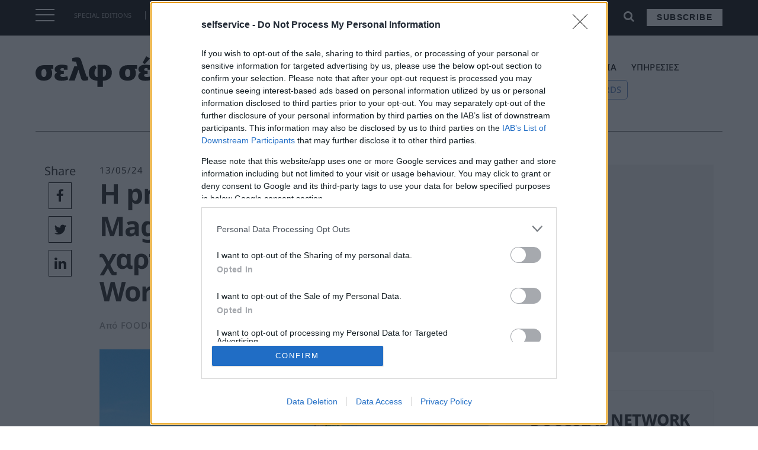

--- FILE ---
content_type: text/html; charset=UTF-8
request_url: https://selfservice.gr/i-premium-cachaca-magnifica-de-faria-sto-chartofylakio-tis-beverage-world/
body_size: 22026
content:
<!doctype html>
<html lang="el" prefix="og: http://ogp.me/ns# fb: http://ogp.me/ns/fb#">
<head>
    <meta charset="UTF-8">
    <meta name="viewport" content="width=device-width, initial-scale=1">

   
    <link rel="apple-touch-icon" sizes="57x57" href="/apple-icon-57x57.png">
<link rel="apple-touch-icon" sizes="60x60" href="/apple-icon-60x60.png">
<link rel="apple-touch-icon" sizes="72x72" href="/apple-icon-72x72.png">
<link rel="apple-touch-icon" sizes="76x76" href="/apple-icon-76x76.png">
<link rel="apple-touch-icon" sizes="114x114" href="/apple-icon-114x114.png">
<link rel="apple-touch-icon" sizes="120x120" href="/apple-icon-120x120.png">
<link rel="apple-touch-icon" sizes="144x144" href="/apple-icon-144x144.png">
<link rel="apple-touch-icon" sizes="152x152" href="/apple-icon-152x152.png">
<link rel="apple-touch-icon" sizes="180x180" href="/apple-icon-180x180.png">
<link rel="icon" type="image/png" sizes="192x192"  href="/android-icon-192x192.png">
<link rel="icon" type="image/png" sizes="32x32" href="/favicon-32x32.png">
<link rel="icon" type="image/png" sizes="96x96" href="/favicon-96x96.png">
<link rel="icon" type="image/png" sizes="16x16" href="/favicon-16x16.png">
<link rel="manifest" href="/manifest.json">
<meta name="msapplication-TileColor" content="#ffffff">
<meta name="msapplication-TileImage" content="/ms-icon-144x144.png">
<meta name="theme-color" content="#ffffff">
<meta name='robots' content='index, follow, max-image-preview:large, max-snippet:-1, max-video-preview:-1' />

<!-- Google Tag Manager for WordPress by gtm4wp.com -->
<script data-cfasync="false" data-pagespeed-no-defer>
	var gtm4wp_datalayer_name = "dataLayer";
	var dataLayer = dataLayer || [];
</script>
<!-- End Google Tag Manager for WordPress by gtm4wp.com -->
	<!-- This site is optimized with the Yoast SEO plugin v19.2 - https://yoast.com/wordpress/plugins/seo/ -->
	<title>Η premium cachaça Magnífica de Faria στο χαρτοφυλάκιο της Beverage World - selfservice.gr | Σελφ σέρβις</title>
	<link rel="canonical" href="https://selfservice.gr/i-premium-cachaca-magnifica-de-faria-sto-chartofylakio-tis-beverage-world/" />
	<meta property="og:locale" content="el_GR" />
	<meta property="og:type" content="article" />
	<meta property="og:title" content="Η premium cachaça Magnífica de Faria στο χαρτοφυλάκιο της Beverage World - selfservice.gr | Σελφ σέρβις" />
	<meta property="og:url" content="https://selfservice.gr/i-premium-cachaca-magnifica-de-faria-sto-chartofylakio-tis-beverage-world/" />
	<meta property="og:site_name" content="selfservice.gr | Σελφ σέρβις" />
	<meta property="article:publisher" content="https://www.facebook.com/selfservice" />
	<meta property="article:published_time" content="2024-05-13T08:35:44+00:00" />
	<meta property="article:modified_time" content="2024-05-13T09:01:19+00:00" />
	<meta property="og:image" content="https://selfservice.gr/wp-content/uploads/2024/05/magnifica_de_faria_cristal_5_0.jpg" />
	<meta property="og:image:width" content="1100" />
	<meta property="og:image:height" content="620" />
	<meta property="og:image:type" content="image/jpeg" />
	<meta name="author" content="FOODReporter" />
	<meta name="twitter:card" content="summary_large_image" />
	<meta name="twitter:label1" content="Συντάχθηκε από" />
	<meta name="twitter:data1" content="FOODReporter" />
	<script type="application/ld+json" class="yoast-schema-graph">{"@context":"https://schema.org","@graph":[{"@type":"WebSite","@id":"https://selfservice.gr/#website","url":"https://selfservice.gr/","name":"selfservice.gr | Σελφ σέρβις","description":"","potentialAction":[{"@type":"SearchAction","target":{"@type":"EntryPoint","urlTemplate":"https://selfservice.gr/?s={search_term_string}"},"query-input":"required name=search_term_string"}],"inLanguage":"el"},{"@type":"ImageObject","inLanguage":"el","@id":"https://selfservice.gr/i-premium-cachaca-magnifica-de-faria-sto-chartofylakio-tis-beverage-world/#primaryimage","url":"https://selfservice.gr/wp-content/uploads/2024/05/magnifica_de_faria_cristal_5_0.jpg","contentUrl":"https://selfservice.gr/wp-content/uploads/2024/05/magnifica_de_faria_cristal_5_0.jpg","width":1100,"height":620},{"@type":"WebPage","@id":"https://selfservice.gr/i-premium-cachaca-magnifica-de-faria-sto-chartofylakio-tis-beverage-world/#webpage","url":"https://selfservice.gr/i-premium-cachaca-magnifica-de-faria-sto-chartofylakio-tis-beverage-world/","name":"Η premium cachaça Magnífica de Faria στο χαρτοφυλάκιο της Beverage World - selfservice.gr | Σελφ σέρβις","isPartOf":{"@id":"https://selfservice.gr/#website"},"primaryImageOfPage":{"@id":"https://selfservice.gr/i-premium-cachaca-magnifica-de-faria-sto-chartofylakio-tis-beverage-world/#primaryimage"},"datePublished":"2024-05-13T08:35:44+00:00","dateModified":"2024-05-13T09:01:19+00:00","author":{"@id":"https://selfservice.gr/#/schema/person/120d98790ae08aeb70bdb5ed9495f22d"},"breadcrumb":{"@id":"https://selfservice.gr/i-premium-cachaca-magnifica-de-faria-sto-chartofylakio-tis-beverage-world/#breadcrumb"},"inLanguage":"el","potentialAction":[{"@type":"ReadAction","target":["https://selfservice.gr/i-premium-cachaca-magnifica-de-faria-sto-chartofylakio-tis-beverage-world/"]}]},{"@type":"BreadcrumbList","@id":"https://selfservice.gr/i-premium-cachaca-magnifica-de-faria-sto-chartofylakio-tis-beverage-world/#breadcrumb","itemListElement":[{"@type":"ListItem","position":1,"name":"Αρχική","item":"https://selfservice.gr/"},{"@type":"ListItem","position":2,"name":"Η premium cachaça Magnífica de Faria στο χαρτοφυλάκιο της Beverage World"}]},{"@type":"Person","@id":"https://selfservice.gr/#/schema/person/120d98790ae08aeb70bdb5ed9495f22d","name":"FOODReporter","image":{"@type":"ImageObject","inLanguage":"el","@id":"https://selfservice.gr/#/schema/person/image/","url":"https://secure.gravatar.com/avatar/2a74271656b8380f36f2556ddb83256a?s=96&d=mm&r=g","contentUrl":"https://secure.gravatar.com/avatar/2a74271656b8380f36f2556ddb83256a?s=96&d=mm&r=g","caption":"FOODReporter"},"url":"https://selfservice.gr/author/foodreporter/"}]}</script>
	<!-- / Yoast SEO plugin. -->


<link rel='dns-prefetch' href='//maxcdn.bootstrapcdn.com' />
<link rel='dns-prefetch' href='//s.w.org' />
<link rel="alternate" type="application/rss+xml" title="Ροή RSS &raquo; selfservice.gr | Σελφ σέρβις" href="https://selfservice.gr/feed/" />
<link rel="alternate" type="application/rss+xml" title="Ροή Σχολίων &raquo; selfservice.gr | Σελφ σέρβις" href="https://selfservice.gr/comments/feed/" />
<link rel="alternate" type="application/rss+xml" title="Ροή Σχολίων selfservice.gr | Σελφ σέρβις &raquo; Η premium cachaça Magnífica de Faria στο χαρτοφυλάκιο της Beverage World" href="https://selfservice.gr/i-premium-cachaca-magnifica-de-faria-sto-chartofylakio-tis-beverage-world/feed/" />
<script>window._wpemojiSettings={"baseUrl":"https:\/\/s.w.org\/images\/core\/emoji\/14.0.0\/72x72\/","ext":".png","svgUrl":"https:\/\/s.w.org\/images\/core\/emoji\/14.0.0\/svg\/","svgExt":".svg","source":{"concatemoji":"https:\/\/selfservice.gr\/wp-includes\/js\/wp-emoji-release.min.js?ver=6.0.9"}};
/*! This file is auto-generated */
!function(e,a,t){var n,r,o,i=a.createElement("canvas"),p=i.getContext&&i.getContext("2d");function s(e,t){var a=String.fromCharCode,e=(p.clearRect(0,0,i.width,i.height),p.fillText(a.apply(this,e),0,0),i.toDataURL());return p.clearRect(0,0,i.width,i.height),p.fillText(a.apply(this,t),0,0),e===i.toDataURL()}function c(e){var t=a.createElement("script");t.src=e,t.defer=t.type="text/javascript",a.getElementsByTagName("head")[0].appendChild(t)}for(o=Array("flag","emoji"),t.supports={everything:!0,everythingExceptFlag:!0},r=0;r<o.length;r++)t.supports[o[r]]=function(e){if(!p||!p.fillText)return!1;switch(p.textBaseline="top",p.font="600 32px Arial",e){case"flag":return s([127987,65039,8205,9895,65039],[127987,65039,8203,9895,65039])?!1:!s([55356,56826,55356,56819],[55356,56826,8203,55356,56819])&&!s([55356,57332,56128,56423,56128,56418,56128,56421,56128,56430,56128,56423,56128,56447],[55356,57332,8203,56128,56423,8203,56128,56418,8203,56128,56421,8203,56128,56430,8203,56128,56423,8203,56128,56447]);case"emoji":return!s([129777,127995,8205,129778,127999],[129777,127995,8203,129778,127999])}return!1}(o[r]),t.supports.everything=t.supports.everything&&t.supports[o[r]],"flag"!==o[r]&&(t.supports.everythingExceptFlag=t.supports.everythingExceptFlag&&t.supports[o[r]]);t.supports.everythingExceptFlag=t.supports.everythingExceptFlag&&!t.supports.flag,t.DOMReady=!1,t.readyCallback=function(){t.DOMReady=!0},t.supports.everything||(n=function(){t.readyCallback()},a.addEventListener?(a.addEventListener("DOMContentLoaded",n,!1),e.addEventListener("load",n,!1)):(e.attachEvent("onload",n),a.attachEvent("onreadystatechange",function(){"complete"===a.readyState&&t.readyCallback()})),(e=t.source||{}).concatemoji?c(e.concatemoji):e.wpemoji&&e.twemoji&&(c(e.twemoji),c(e.wpemoji)))}(window,document,window._wpemojiSettings)</script>
<!-- selfservice.gr is managing ads with Advanced Ads 1.34.0 – https://wpadvancedads.com/ --><script data-optimized="1" id="selfs-ready">window.advanced_ads_ready=function(e,a){a=a||"complete";var d=function(e){return"interactive"===a?"loading"!==e:"complete"===e};d(document.readyState)?e():document.addEventListener("readystatechange",(function(a){d(a.target.readyState)&&e()}),{once:"interactive"===a})},window.advanced_ads_ready_queue=window.advanced_ads_ready_queue||[]</script>
		<style>img.wp-smiley,img.emoji{display:inline!important;border:none!important;box-shadow:none!important;height:1em!important;width:1em!important;margin:0 0.07em!important;vertical-align:-0.1em!important;background:none!important;padding:0!important}</style>
	<link data-optimized="1" rel='stylesheet' id='wp-block-library-css'  href='https://selfservice.gr/wp-content/litespeed/css/67599a17e9fa46e427e3975b15fede05.css?ver=11faf' media='all' />
<style id='global-styles-inline-css'>body{--wp--preset--color--black:#000000;--wp--preset--color--cyan-bluish-gray:#abb8c3;--wp--preset--color--white:#ffffff;--wp--preset--color--pale-pink:#f78da7;--wp--preset--color--vivid-red:#cf2e2e;--wp--preset--color--luminous-vivid-orange:#ff6900;--wp--preset--color--luminous-vivid-amber:#fcb900;--wp--preset--color--light-green-cyan:#7bdcb5;--wp--preset--color--vivid-green-cyan:#00d084;--wp--preset--color--pale-cyan-blue:#8ed1fc;--wp--preset--color--vivid-cyan-blue:#0693e3;--wp--preset--color--vivid-purple:#9b51e0;--wp--preset--gradient--vivid-cyan-blue-to-vivid-purple:linear-gradient(135deg,rgba(6,147,227,1) 0%,rgb(155,81,224) 100%);--wp--preset--gradient--light-green-cyan-to-vivid-green-cyan:linear-gradient(135deg,rgb(122,220,180) 0%,rgb(0,208,130) 100%);--wp--preset--gradient--luminous-vivid-amber-to-luminous-vivid-orange:linear-gradient(135deg,rgba(252,185,0,1) 0%,rgba(255,105,0,1) 100%);--wp--preset--gradient--luminous-vivid-orange-to-vivid-red:linear-gradient(135deg,rgba(255,105,0,1) 0%,rgb(207,46,46) 100%);--wp--preset--gradient--very-light-gray-to-cyan-bluish-gray:linear-gradient(135deg,rgb(238,238,238) 0%,rgb(169,184,195) 100%);--wp--preset--gradient--cool-to-warm-spectrum:linear-gradient(135deg,rgb(74,234,220) 0%,rgb(151,120,209) 20%,rgb(207,42,186) 40%,rgb(238,44,130) 60%,rgb(251,105,98) 80%,rgb(254,248,76) 100%);--wp--preset--gradient--blush-light-purple:linear-gradient(135deg,rgb(255,206,236) 0%,rgb(152,150,240) 100%);--wp--preset--gradient--blush-bordeaux:linear-gradient(135deg,rgb(254,205,165) 0%,rgb(254,45,45) 50%,rgb(107,0,62) 100%);--wp--preset--gradient--luminous-dusk:linear-gradient(135deg,rgb(255,203,112) 0%,rgb(199,81,192) 50%,rgb(65,88,208) 100%);--wp--preset--gradient--pale-ocean:linear-gradient(135deg,rgb(255,245,203) 0%,rgb(182,227,212) 50%,rgb(51,167,181) 100%);--wp--preset--gradient--electric-grass:linear-gradient(135deg,rgb(202,248,128) 0%,rgb(113,206,126) 100%);--wp--preset--gradient--midnight:linear-gradient(135deg,rgb(2,3,129) 0%,rgb(40,116,252) 100%);--wp--preset--duotone--dark-grayscale:url('#wp-duotone-dark-grayscale');--wp--preset--duotone--grayscale:url('#wp-duotone-grayscale');--wp--preset--duotone--purple-yellow:url('#wp-duotone-purple-yellow');--wp--preset--duotone--blue-red:url('#wp-duotone-blue-red');--wp--preset--duotone--midnight:url('#wp-duotone-midnight');--wp--preset--duotone--magenta-yellow:url('#wp-duotone-magenta-yellow');--wp--preset--duotone--purple-green:url('#wp-duotone-purple-green');--wp--preset--duotone--blue-orange:url('#wp-duotone-blue-orange');--wp--preset--font-size--small:13px;--wp--preset--font-size--medium:20px;--wp--preset--font-size--large:36px;--wp--preset--font-size--x-large:42px}.has-black-color{color:var(--wp--preset--color--black)!important}.has-cyan-bluish-gray-color{color:var(--wp--preset--color--cyan-bluish-gray)!important}.has-white-color{color:var(--wp--preset--color--white)!important}.has-pale-pink-color{color:var(--wp--preset--color--pale-pink)!important}.has-vivid-red-color{color:var(--wp--preset--color--vivid-red)!important}.has-luminous-vivid-orange-color{color:var(--wp--preset--color--luminous-vivid-orange)!important}.has-luminous-vivid-amber-color{color:var(--wp--preset--color--luminous-vivid-amber)!important}.has-light-green-cyan-color{color:var(--wp--preset--color--light-green-cyan)!important}.has-vivid-green-cyan-color{color:var(--wp--preset--color--vivid-green-cyan)!important}.has-pale-cyan-blue-color{color:var(--wp--preset--color--pale-cyan-blue)!important}.has-vivid-cyan-blue-color{color:var(--wp--preset--color--vivid-cyan-blue)!important}.has-vivid-purple-color{color:var(--wp--preset--color--vivid-purple)!important}.has-black-background-color{background-color:var(--wp--preset--color--black)!important}.has-cyan-bluish-gray-background-color{background-color:var(--wp--preset--color--cyan-bluish-gray)!important}.has-white-background-color{background-color:var(--wp--preset--color--white)!important}.has-pale-pink-background-color{background-color:var(--wp--preset--color--pale-pink)!important}.has-vivid-red-background-color{background-color:var(--wp--preset--color--vivid-red)!important}.has-luminous-vivid-orange-background-color{background-color:var(--wp--preset--color--luminous-vivid-orange)!important}.has-luminous-vivid-amber-background-color{background-color:var(--wp--preset--color--luminous-vivid-amber)!important}.has-light-green-cyan-background-color{background-color:var(--wp--preset--color--light-green-cyan)!important}.has-vivid-green-cyan-background-color{background-color:var(--wp--preset--color--vivid-green-cyan)!important}.has-pale-cyan-blue-background-color{background-color:var(--wp--preset--color--pale-cyan-blue)!important}.has-vivid-cyan-blue-background-color{background-color:var(--wp--preset--color--vivid-cyan-blue)!important}.has-vivid-purple-background-color{background-color:var(--wp--preset--color--vivid-purple)!important}.has-black-border-color{border-color:var(--wp--preset--color--black)!important}.has-cyan-bluish-gray-border-color{border-color:var(--wp--preset--color--cyan-bluish-gray)!important}.has-white-border-color{border-color:var(--wp--preset--color--white)!important}.has-pale-pink-border-color{border-color:var(--wp--preset--color--pale-pink)!important}.has-vivid-red-border-color{border-color:var(--wp--preset--color--vivid-red)!important}.has-luminous-vivid-orange-border-color{border-color:var(--wp--preset--color--luminous-vivid-orange)!important}.has-luminous-vivid-amber-border-color{border-color:var(--wp--preset--color--luminous-vivid-amber)!important}.has-light-green-cyan-border-color{border-color:var(--wp--preset--color--light-green-cyan)!important}.has-vivid-green-cyan-border-color{border-color:var(--wp--preset--color--vivid-green-cyan)!important}.has-pale-cyan-blue-border-color{border-color:var(--wp--preset--color--pale-cyan-blue)!important}.has-vivid-cyan-blue-border-color{border-color:var(--wp--preset--color--vivid-cyan-blue)!important}.has-vivid-purple-border-color{border-color:var(--wp--preset--color--vivid-purple)!important}.has-vivid-cyan-blue-to-vivid-purple-gradient-background{background:var(--wp--preset--gradient--vivid-cyan-blue-to-vivid-purple)!important}.has-light-green-cyan-to-vivid-green-cyan-gradient-background{background:var(--wp--preset--gradient--light-green-cyan-to-vivid-green-cyan)!important}.has-luminous-vivid-amber-to-luminous-vivid-orange-gradient-background{background:var(--wp--preset--gradient--luminous-vivid-amber-to-luminous-vivid-orange)!important}.has-luminous-vivid-orange-to-vivid-red-gradient-background{background:var(--wp--preset--gradient--luminous-vivid-orange-to-vivid-red)!important}.has-very-light-gray-to-cyan-bluish-gray-gradient-background{background:var(--wp--preset--gradient--very-light-gray-to-cyan-bluish-gray)!important}.has-cool-to-warm-spectrum-gradient-background{background:var(--wp--preset--gradient--cool-to-warm-spectrum)!important}.has-blush-light-purple-gradient-background{background:var(--wp--preset--gradient--blush-light-purple)!important}.has-blush-bordeaux-gradient-background{background:var(--wp--preset--gradient--blush-bordeaux)!important}.has-luminous-dusk-gradient-background{background:var(--wp--preset--gradient--luminous-dusk)!important}.has-pale-ocean-gradient-background{background:var(--wp--preset--gradient--pale-ocean)!important}.has-electric-grass-gradient-background{background:var(--wp--preset--gradient--electric-grass)!important}.has-midnight-gradient-background{background:var(--wp--preset--gradient--midnight)!important}.has-small-font-size{font-size:var(--wp--preset--font-size--small)!important}.has-medium-font-size{font-size:var(--wp--preset--font-size--medium)!important}.has-large-font-size{font-size:var(--wp--preset--font-size--large)!important}.has-x-large-font-size{font-size:var(--wp--preset--font-size--x-large)!important}</style>
<link data-optimized="1" rel='stylesheet' id='load-fa-css'  href='https://selfservice.gr/wp-content/litespeed/css/87665b3327817b591899b64f79dff702.css?ver=ff702' media='all' />
<link data-optimized="1" rel='stylesheet' id='bootstrap-css'  href='https://selfservice.gr/wp-content/litespeed/css/eea728e6520625a1b2e90f176fe00b90.css?ver=00b90' media='all' />
<link data-optimized="1" rel='stylesheet' id='td-theme-css'  href='https://selfservice.gr/wp-content/litespeed/css/9ed6a99bef46cc714fc157160bc52ec7.css?ver=4d0ba' media='all' />
<link data-optimized="1" rel='stylesheet' id='owl-css-css'  href='https://selfservice.gr/wp-content/litespeed/css/70ac1de6308bfbba57d79d7c7b40c093.css?ver=78d50' media='all' />
<link data-optimized="1" rel='stylesheet' id='owl-theme-css-css'  href='https://selfservice.gr/wp-content/litespeed/css/40721a53e5a021021eecd225c7cbf0e6.css?ver=c6c34' media='all' />
<link data-optimized="1" rel='stylesheet' id='td-theme-child-css'  href='https://selfservice.gr/wp-content/litespeed/css/c4d401c12867374edc1c0f031270751a.css?ver=1a713' media='all' />
<script src='https://selfservice.gr/wp-includes/js/jquery/jquery.min.js?ver=3.6.0' id='jquery-core-js'></script>
<script data-optimized="1" src='https://selfservice.gr/wp-content/litespeed/js/a7ccc20076c373cbf981c22365553f26.js?ver=d4ca9' id='jquery-migrate-js'></script>
<script data-optimized="1" src='https://selfservice.gr/wp-content/litespeed/js/dcc57361380c15c4f713ac9eb2066fa4.js?ver=66fa4' id='bootstrap-js-js'></script>
<script data-optimized="1" src='https://selfservice.gr/wp-content/litespeed/js/3d422dafa395311ec201186363799452.js?ver=1c44b' id='owl-js-js'></script>
<script data-optimized="1" src='https://selfservice.gr/wp-content/litespeed/js/e496eb323e33c3fb5ea6ec570f230232.js?ver=8057a' id='resize-sesnsor-js'></script>
<script data-optimized="1" src='https://selfservice.gr/wp-content/litespeed/js/3ea4d8323d4ad30a36af64031b61ee66.js?ver=974a5' id='sticky-sidebar-js'></script>
<script data-optimized="1" src='https://selfservice.gr/wp-content/litespeed/js/5f6e89e144b3418a15232ed64d0976d9.js?ver=2b1a5' id='remove_accents-js'></script>
<script data-optimized="1" src='https://selfservice.gr/wp-content/litespeed/js/7b4b4c43d848cbc4517b527e5d9ce6ba.js?ver=caee9' id='custom-js-js'></script>
<link rel="https://api.w.org/" href="https://selfservice.gr/wp-json/" /><link rel="alternate" type="application/json" href="https://selfservice.gr/wp-json/wp/v2/posts/127474" /><link rel="EditURI" type="application/rsd+xml" title="RSD" href="https://selfservice.gr/xmlrpc.php?rsd" />
<link rel="wlwmanifest" type="application/wlwmanifest+xml" href="https://selfservice.gr/wp-includes/wlwmanifest.xml" /> 
<meta name="generator" content="WordPress 6.0.9" />
<link rel='shortlink' href='https://selfservice.gr/?p=127474' />
<link rel="alternate" type="application/json+oembed" href="https://selfservice.gr/wp-json/oembed/1.0/embed?url=https%3A%2F%2Fselfservice.gr%2Fi-premium-cachaca-magnifica-de-faria-sto-chartofylakio-tis-beverage-world%2F" />
<link rel="alternate" type="text/xml+oembed" href="https://selfservice.gr/wp-json/oembed/1.0/embed?url=https%3A%2F%2Fselfservice.gr%2Fi-premium-cachaca-magnifica-de-faria-sto-chartofylakio-tis-beverage-world%2F&#038;format=xml" />

<!-- Google Tag Manager for WordPress by gtm4wp.com -->
<!-- GTM Container placement set to footer -->
<script data-cfasync="false" data-pagespeed-no-defer type="text/javascript">
</script>
<!-- End Google Tag Manager for WordPress by gtm4wp.com --><link rel="pingback" href="https://selfservice.gr/xmlrpc.php"><style>.recentcomments a{display:inline!important;padding:0!important;margin:0!important}</style><!-- Global site tag (gtag.js) - Google Analytics -->
<script async src="https://www.googletagmanager.com/gtag/js?id=G-PYKG2YDZS9"></script>
<script>
  window.dataLayer = window.dataLayer || [];
  function gtag(){dataLayer.push(arguments);}
  gtag('js', new Date());

  gtag('config', 'G-PYKG2YDZS9');
</script>




<!-- Facebook Pixel Code -->
    <script>!function(f,b,e,v,n,t,s){if(f.fbq)return;n=f.fbq=function(){n.callMethod?n.callMethod.apply(n,arguments):n.queue.push(arguments)};if(!f._fbq)f._fbq=n;n.push=n;n.loaded=!0;n.version='2.0';n.queue=[];t=b.createElement(e);t.async=!0;t.src=v;s=b.getElementsByTagName(e)[0];s.parentNode.insertBefore(t,s)}(window,document,'script','//connect.facebook.net/en_US/fbevents.js');fbq('init','628932920558072');fbq('track',"PageView")</script>
    <noscript><img height="1" width="1" style="display:none"
                   src="https://www.facebook.com/tr?id=628932920558072&ev=PageView&noscript=1"
        /></noscript>
    <!-- End Facebook Pixel Code -->


<!-- Adsence Tag Code -->
<script async src="https://pagead2.googlesyndication.com/pagead/js/adsbygoogle.js?client=ca-pub-2038183715524079"
     crossorigin="anonymous"></script>



    <!-- Google Ad Manager Code -->
<script async src="https://securepubads.g.doubleclick.net/tag/js/gpt.js"></script>
<script>window.googletag=window.googletag||{cmd:[]};googletag.cmd.push(function(){googletag.defineSlot('/4216200/selfservice.gr/billboard1',[[300,250],[336,280],[728,90],[970,250],[970,90]],'div-gpt-ad-1656496017180-0').addService(googletag.pubads());googletag.pubads().enableSingleRequest();googletag.enableServices()})</script>
<script>window.googletag=window.googletag||{cmd:[]};googletag.cmd.push(function(){googletag.defineSlot('/4216200/selfservice.gr/inline1',[[300,600],[728,90],[300,250],[336,280]],'div-gpt-ad-1656496021785-0').addService(googletag.pubads());googletag.pubads().enableSingleRequest();googletag.enableServices()})</script>
<script>window.googletag=window.googletag||{cmd:[]};googletag.cmd.push(function(){googletag.defineSlot('/4216200/selfservice.gr/inline2',[[300,600],[300,250],[728,90],[336,280]],'div-gpt-ad-1656496025652-0').addService(googletag.pubads());googletag.pubads().enableSingleRequest();googletag.enableServices()})</script>
<script>window.googletag=window.googletag||{cmd:[]};googletag.cmd.push(function(){googletag.defineSlot('/4216200/selfservice.gr/sidebar1',[[300,600],[336,280],[300,250]],'div-gpt-ad-1656496029756-0').addService(googletag.pubads());googletag.pubads().enableSingleRequest();googletag.enableServices()})</script>
<script>window.googletag=window.googletag||{cmd:[]};googletag.cmd.push(function(){googletag.defineSlot('/4216200/selfservice.gr/sidebar2',[[300,600],[300,250],[336,280]],'div-gpt-ad-1657108841429-0').addService(googletag.pubads());googletag.pubads().enableSingleRequest();googletag.enableServices()})</script>
    <!-- END Google Ad Manager Code -->




<!-- Sharpspring Tracking Code -->
<script data-optimized="1" type="text/javascript">var _ss=_ss||[];_ss.push(['_setDomain','https://koi-3QNTJ7H7GY.marketingautomation.services/net']);_ss.push(['_setAccount','KOI-4LAN3NR0W8']);_ss.push(['_trackPageView']);window._pa=window._pa||{};(function(){var ss=document.createElement('script');ss.type='text/javascript';ss.async=!0;ss.src=('https:'==document.location.protocol?'https://':'http://')+'koi-3QNTJ7H7GY.marketingautomation.services/client/ss.js?ver=2.4.0';var scr=document.getElementsByTagName('script')[0];scr.parentNode.insertBefore(ss,scr)})()</script>
<!-- End Sharpspring Tracking Code -->

    <!-- moosend Intergration Code -->
<script>!function(t,n,e,o,a){function d(t){var n=~~(Date.now()/3e5),o=document.createElement(e);o.async=!0,o.src=t+"?ts="+n;var a=document.getElementsByTagName(e)[0];a.parentNode.insertBefore(o,a)}t.MooTrackerObject=a,t[a]=t[a]||function(){return t[a].q?void t[a].q.push(arguments):void(t[a].q=[arguments])},window.attachEvent?window.attachEvent("onload",d.bind(this,o)):window.addEventListener("load",d.bind(this,o),!1)}(window,document,"script","//cdn.stat-track.com/statics/moosend-tracking.min.js","mootrack");mootrack('init','6a95fd28-6b53-4330-8bfe-d00bb8401926')</script>
    <!-- END moosend Intergration Code -->
    <!-- START ShareThis Intergration Code -->
<script data-optimized="1" type='text/javascript' src='https://selfservice.gr/wp-content/litespeed/js/3ce0126be742ced79fcbf688f821f58b.js?ver=1f58b' async='async'></script>
    <!-- END ShareThis Intergration Code -->

<!-- InMobi Choice. Consent Manager Tag v3.0 (for TCF 2.2) -->
<script data-optimized="1" type="text/javascript" async=true>(function(){var host=window.location.hostname;var element=document.createElement('script');var firstScript=document.getElementsByTagName('script')[0];var url='https://cmp.inmobi.com'.concat('/choice/','VHxPYNeU4S8WA','/',host,'/choice.js?tag_version=V3');var uspTries=0;var uspTriesLimit=3;element.async=!0;element.type='text/javascript';element.src=url;firstScript.parentNode.insertBefore(element,firstScript);function makeStub(){var TCF_LOCATOR_NAME='__tcfapiLocator';var queue=[];var win=window;var cmpFrame;function addFrame(){var doc=win.document;var otherCMP=!!(win.frames[TCF_LOCATOR_NAME]);if(!otherCMP){if(doc.body){var iframe=doc.createElement('iframe');iframe.style.cssText='display:none';iframe.name=TCF_LOCATOR_NAME;doc.body.appendChild(iframe)}else{setTimeout(addFrame,5)}}
return!otherCMP}
function tcfAPIHandler(){var gdprApplies;var args=arguments;if(!args.length){return queue}else if(args[0]==='setGdprApplies'){if(args.length>3&&args[2]===2&&typeof args[3]==='boolean'){gdprApplies=args[3];if(typeof args[2]==='function'){args[2]('set',!0)}}}else if(args[0]==='ping'){var retr={gdprApplies:gdprApplies,cmpLoaded:!1,cmpStatus:'stub'};if(typeof args[2]==='function'){args[2](retr)}}else{if(args[0]==='init'&&typeof args[3]==='object'){args[3]=Object.assign(args[3],{tag_version:'V3'})}
queue.push(args)}}
function postMessageEventHandler(event){var msgIsString=typeof event.data==='string';var json={};try{if(msgIsString){json=JSON.parse(event.data)}else{json=event.data}}catch(ignore){}
var payload=json.__tcfapiCall;if(payload){window.__tcfapi(payload.command,payload.version,function(retValue,success){var returnMsg={__tcfapiReturn:{returnValue:retValue,success:success,callId:payload.callId}};if(msgIsString){returnMsg=JSON.stringify(returnMsg)}
if(event&&event.source&&event.source.postMessage){event.source.postMessage(returnMsg,'*')}},payload.parameter)}}
while(win){try{if(win.frames[TCF_LOCATOR_NAME]){cmpFrame=win;break}}catch(ignore){}
if(win===window.top){break}
win=win.parent}
if(!cmpFrame){addFrame();win.__tcfapi=tcfAPIHandler;win.addEventListener('message',postMessageEventHandler,!1)}};makeStub();function makeGppStub(){const CMP_ID=10;const SUPPORTED_APIS=['2:tcfeuv2','6:uspv1','7:usnatv1','8:usca','9:usvav1','10:uscov1','11:usutv1','12:usctv1'];window.__gpp_addFrame=function(n){if(!window.frames[n]){if(document.body){var i=document.createElement("iframe");i.style.cssText="display:none";i.name=n;document.body.appendChild(i)}else{window.setTimeout(window.__gpp_addFrame,10,n)}}};window.__gpp_stub=function(){var b=arguments;__gpp.queue=__gpp.queue||[];__gpp.events=__gpp.events||[];if(!b.length||(b.length==1&&b[0]=="queue")){return __gpp.queue}
if(b.length==1&&b[0]=="events"){return __gpp.events}
var cmd=b[0];var clb=b.length>1?b[1]:null;var par=b.length>2?b[2]:null;if(cmd==="ping"){clb({gppVersion:"1.1",cmpStatus:"stub",cmpDisplayStatus:"hidden",signalStatus:"not ready",supportedAPIs:SUPPORTED_APIS,cmpId:CMP_ID,sectionList:[],applicableSections:[-1],gppString:"",parsedSections:{},},!0)}else if(cmd==="addEventListener"){if(!("lastId" in __gpp)){__gpp.lastId=0}
__gpp.lastId++;var lnr=__gpp.lastId;__gpp.events.push({id:lnr,callback:clb,parameter:par,});clb({eventName:"listenerRegistered",listenerId:lnr,data:!0,pingData:{gppVersion:"1.1",cmpStatus:"stub",cmpDisplayStatus:"hidden",signalStatus:"not ready",supportedAPIs:SUPPORTED_APIS,cmpId:CMP_ID,sectionList:[],applicableSections:[-1],gppString:"",parsedSections:{},},},!0)}else if(cmd==="removeEventListener"){var success=!1;for(var i=0;i<__gpp.events.length;i++){if(__gpp.events[i].id==par){__gpp.events.splice(i,1);success=!0;break}}
clb({eventName:"listenerRemoved",listenerId:par,data:success,pingData:{gppVersion:"1.1",cmpStatus:"stub",cmpDisplayStatus:"hidden",signalStatus:"not ready",supportedAPIs:SUPPORTED_APIS,cmpId:CMP_ID,sectionList:[],applicableSections:[-1],gppString:"",parsedSections:{},},},!0)}else if(cmd==="hasSection"){clb(!1,!0)}else if(cmd==="getSection"||cmd==="getField"){clb(null,!0)}else{__gpp.queue.push([].slice.apply(b))}};window.__gpp_msghandler=function(event){var msgIsString=typeof event.data==="string";try{var json=msgIsString?JSON.parse(event.data):event.data}catch(e){var json=null}
if(typeof json==="object"&&json!==null&&"__gppCall" in json){var i=json.__gppCall;window.__gpp(i.command,function(retValue,success){var returnMsg={__gppReturn:{returnValue:retValue,success:success,callId:i.callId,},};event.source.postMessage(msgIsString?JSON.stringify(returnMsg):returnMsg,"*")},"parameter" in i?i.parameter:null,"version" in i?i.version:"1.1")}};if(!("__gpp" in window)||typeof window.__gpp!=="function"){window.__gpp=window.__gpp_stub;window.addEventListener("message",window.__gpp_msghandler,!1);window.__gpp_addFrame("__gppLocator")}};makeGppStub();var uspStubFunction=function(){var arg=arguments;if(typeof window.__uspapi!==uspStubFunction){setTimeout(function(){if(typeof window.__uspapi!=='undefined'){window.__uspapi.apply(window.__uspapi,arg)}},500)}};var checkIfUspIsReady=function(){uspTries++;if(window.__uspapi===uspStubFunction&&uspTries<uspTriesLimit){console.warn('USP is not accessible')}else{clearInterval(uspInterval)}};if(typeof window.__uspapi==='undefined'){window.__uspapi=uspStubFunction;var uspInterval=setInterval(checkIfUspIsReady,6000)}})()</script>
<!-- End InMobi Choice. Consent Manager Tag v3.0 (for TCF 2.2) -->		<style id="wp-custom-css">.button-conference a{color:#ffffff!important;background-color:#5B83C0!important;border-style:solid;border-width:1px;border-color:#5B83C0!important;margin-left:2px;padding:5px 10px!important;border-radius:5px;text-shadow:none}.button-conference:hover a{color:#5B83C0!important;background-color:#E6ECF5!important;border-style:solid;border-width:1px;border-color:#5B83C0!important;margin-left:2px;padding:5px 10px!important;border-radius:5px;text-shadow:none}.button-awards a{color:#5B83C0!important;background-color:#ffffff!important;border-style:solid;border-width:1px;border-color:#5B83C0;margin-left:2px;padding:5px 10px!important;border-radius:5px;text-shadow:none}.button-awards:hover a{color:#ffffff!important;background-color:#5B83C0!important;border-style:solid;border-width:1px;border-color:#5B83C0;margin-left:2px;padding:5px 10px!important;border-radius:5px;text-shadow:none}@media screen and (min-width:800px){.menu-footer_third_column-container ul{columns:2;-webkit-columns:2;-moz-columns:2}}.post-content ol li{list-style-type:decimal;font-family:'Noto Sans','Trebuchet MS',sans-serif;font-size:2.1rem;line-height:3.2rem}.powerlist a{color:#ffffff!important;background-color:#E1A418!important;padding:5px 10px!important;border-radius:5px;text-shadow:none;margin:2px}.powerlist:hover a{color:#ffffff!important;background-color:#E1A418!important;padding:5px 10px!important;border-radius:5px;text-shadow:none;margin:2px}.event-lists a{color:#ffffff!important;background-color:#EE5A08!important;padding:5px 10px!important;border-radius:5px;text-shadow:none;margin:2px}.event-lists:hover a{color:#ffffff!important;background-color:#EE5A08!important;padding:5px 10px!important;border-radius:5px;text-shadow:none;margin:2px}.gallery-caption{height:100%!important;top:10px!important;display:block!important;padding-left:10px!important;padding-right:10px!important;margin-bottom:15px!important}.gallery-item .gallery-icon img{margin-bottom:20px!important;object-fit:cover!important;min-height:300px!important;max-height:300px!important}@media only screen and (max-width:600px){post-content iframe{width:100%!important;height:200px!important}}iframe[src*="youtube.com"],iframe[src*="youtu.be"]{width:100%!important;height:520px!important}@media only screen and (max-width:600px){iframe[src*="youtube.com"],iframe[src*="youtu.be"]{width:100%!important;height:250px!important}}</style>
		
<!-- START - Open Graph and Twitter Card Tags 3.1.2 -->
 <!-- Facebook Open Graph -->
  <meta property="og:locale" content="el_GR"/>
  <meta property="og:site_name" content="selfservice.gr | Σελφ σέρβις"/>
  <meta property="og:title" content="Η premium cachaça Magnífica de Faria στο χαρτοφυλάκιο της Beverage World"/>
  <meta property="og:url" content="https://selfservice.gr/i-premium-cachaca-magnifica-de-faria-sto-chartofylakio-tis-beverage-world/"/>
  <meta property="og:type" content="article"/>
  <meta property="og:description" content="Το premium brand cachaça Magnífica de Faria ενέταξε στο χαρτοφυλάκιό της η Beverage World. Η Magnífica de Faria, με καταγωγή από το Ρίο ντε Τζανέιρο, ξεκίνησε το 1985 από τον Ζοάο Λουίζ ντε Φαρία και αποτελεί μέρος της νεοσύστατης κατηγορίας cachaça, της cachaça de alambique, η οποία αναγνωρίστηκε ε"/>
  <meta property="og:image" content="https://selfservice.gr/wp-content/uploads/2024/05/magnifica_de_faria_cristal_5_0.jpg"/>
  <meta property="og:image:url" content="https://selfservice.gr/wp-content/uploads/2024/05/magnifica_de_faria_cristal_5_0.jpg"/>
  <meta property="og:image:secure_url" content="https://selfservice.gr/wp-content/uploads/2024/05/magnifica_de_faria_cristal_5_0.jpg"/>
  <meta property="article:published_time" content="2024-05-13T11:35:44+03:00"/>
  <meta property="article:modified_time" content="2024-05-13T12:01:19+03:00" />
  <meta property="og:updated_time" content="2024-05-13T12:01:19+03:00" />
  <meta property="article:section" content="Επικοινωνία"/>
 <!-- Google+ / Schema.org -->
 <!-- Twitter Cards -->
  <meta name="twitter:title" content="Η premium cachaça Magnífica de Faria στο χαρτοφυλάκιο της Beverage World"/>
  <meta name="twitter:url" content="https://selfservice.gr/i-premium-cachaca-magnifica-de-faria-sto-chartofylakio-tis-beverage-world/"/>
  <meta name="twitter:description" content="Το premium brand cachaça Magnífica de Faria ενέταξε στο χαρτοφυλάκιό της η Beverage World. Η Magnífica de Faria, με καταγωγή από το Ρίο ντε Τζανέιρο, ξεκίνησε το 1985 από τον Ζοάο Λουίζ ντε Φαρία και αποτελεί μέρος της νεοσύστατης κατηγορίας cachaça, της cachaça de alambique, η οποία αναγνωρίστηκε ε"/>
  <meta name="twitter:image" content="https://selfservice.gr/wp-content/uploads/2024/05/magnifica_de_faria_cristal_5_0.jpg"/>
  <meta name="twitter:card" content="summary_large_image"/>
 <!-- SEO -->
 <!-- Misc. tags -->
 <!-- is_singular -->
<!-- END - Open Graph and Twitter Card Tags 3.1.2 -->
	

</head>

<body class="post-template-default single single-post postid-127474 single-format-standard aa-prefix-selfs-">
<!-- /4216200/selfservice.gr/skin -->
<div id='skin'>
<script>googletag.cmd.push(function(){googletag.display('skin')})</script>
</div>

<!-- /4216200/selfservice.gr/prestitial -->
<div id='prestitial'>
<script>googletag.cmd.push(function(){googletag.display('prestitial')})</script>
</div>
<svg xmlns="http://www.w3.org/2000/svg" viewBox="0 0 0 0" width="0" height="0" focusable="false" role="none" style="visibility: hidden; position: absolute; left: -9999px; overflow: hidden;" ><defs><filter id="wp-duotone-dark-grayscale"><feColorMatrix color-interpolation-filters="sRGB" type="matrix" values=" .299 .587 .114 0 0 .299 .587 .114 0 0 .299 .587 .114 0 0 .299 .587 .114 0 0 " /><feComponentTransfer color-interpolation-filters="sRGB" ><feFuncR type="table" tableValues="0 0.49803921568627" /><feFuncG type="table" tableValues="0 0.49803921568627" /><feFuncB type="table" tableValues="0 0.49803921568627" /><feFuncA type="table" tableValues="1 1" /></feComponentTransfer><feComposite in2="SourceGraphic" operator="in" /></filter></defs></svg><svg xmlns="http://www.w3.org/2000/svg" viewBox="0 0 0 0" width="0" height="0" focusable="false" role="none" style="visibility: hidden; position: absolute; left: -9999px; overflow: hidden;" ><defs><filter id="wp-duotone-grayscale"><feColorMatrix color-interpolation-filters="sRGB" type="matrix" values=" .299 .587 .114 0 0 .299 .587 .114 0 0 .299 .587 .114 0 0 .299 .587 .114 0 0 " /><feComponentTransfer color-interpolation-filters="sRGB" ><feFuncR type="table" tableValues="0 1" /><feFuncG type="table" tableValues="0 1" /><feFuncB type="table" tableValues="0 1" /><feFuncA type="table" tableValues="1 1" /></feComponentTransfer><feComposite in2="SourceGraphic" operator="in" /></filter></defs></svg><svg xmlns="http://www.w3.org/2000/svg" viewBox="0 0 0 0" width="0" height="0" focusable="false" role="none" style="visibility: hidden; position: absolute; left: -9999px; overflow: hidden;" ><defs><filter id="wp-duotone-purple-yellow"><feColorMatrix color-interpolation-filters="sRGB" type="matrix" values=" .299 .587 .114 0 0 .299 .587 .114 0 0 .299 .587 .114 0 0 .299 .587 .114 0 0 " /><feComponentTransfer color-interpolation-filters="sRGB" ><feFuncR type="table" tableValues="0.54901960784314 0.98823529411765" /><feFuncG type="table" tableValues="0 1" /><feFuncB type="table" tableValues="0.71764705882353 0.25490196078431" /><feFuncA type="table" tableValues="1 1" /></feComponentTransfer><feComposite in2="SourceGraphic" operator="in" /></filter></defs></svg><svg xmlns="http://www.w3.org/2000/svg" viewBox="0 0 0 0" width="0" height="0" focusable="false" role="none" style="visibility: hidden; position: absolute; left: -9999px; overflow: hidden;" ><defs><filter id="wp-duotone-blue-red"><feColorMatrix color-interpolation-filters="sRGB" type="matrix" values=" .299 .587 .114 0 0 .299 .587 .114 0 0 .299 .587 .114 0 0 .299 .587 .114 0 0 " /><feComponentTransfer color-interpolation-filters="sRGB" ><feFuncR type="table" tableValues="0 1" /><feFuncG type="table" tableValues="0 0.27843137254902" /><feFuncB type="table" tableValues="0.5921568627451 0.27843137254902" /><feFuncA type="table" tableValues="1 1" /></feComponentTransfer><feComposite in2="SourceGraphic" operator="in" /></filter></defs></svg><svg xmlns="http://www.w3.org/2000/svg" viewBox="0 0 0 0" width="0" height="0" focusable="false" role="none" style="visibility: hidden; position: absolute; left: -9999px; overflow: hidden;" ><defs><filter id="wp-duotone-midnight"><feColorMatrix color-interpolation-filters="sRGB" type="matrix" values=" .299 .587 .114 0 0 .299 .587 .114 0 0 .299 .587 .114 0 0 .299 .587 .114 0 0 " /><feComponentTransfer color-interpolation-filters="sRGB" ><feFuncR type="table" tableValues="0 0" /><feFuncG type="table" tableValues="0 0.64705882352941" /><feFuncB type="table" tableValues="0 1" /><feFuncA type="table" tableValues="1 1" /></feComponentTransfer><feComposite in2="SourceGraphic" operator="in" /></filter></defs></svg><svg xmlns="http://www.w3.org/2000/svg" viewBox="0 0 0 0" width="0" height="0" focusable="false" role="none" style="visibility: hidden; position: absolute; left: -9999px; overflow: hidden;" ><defs><filter id="wp-duotone-magenta-yellow"><feColorMatrix color-interpolation-filters="sRGB" type="matrix" values=" .299 .587 .114 0 0 .299 .587 .114 0 0 .299 .587 .114 0 0 .299 .587 .114 0 0 " /><feComponentTransfer color-interpolation-filters="sRGB" ><feFuncR type="table" tableValues="0.78039215686275 1" /><feFuncG type="table" tableValues="0 0.94901960784314" /><feFuncB type="table" tableValues="0.35294117647059 0.47058823529412" /><feFuncA type="table" tableValues="1 1" /></feComponentTransfer><feComposite in2="SourceGraphic" operator="in" /></filter></defs></svg><svg xmlns="http://www.w3.org/2000/svg" viewBox="0 0 0 0" width="0" height="0" focusable="false" role="none" style="visibility: hidden; position: absolute; left: -9999px; overflow: hidden;" ><defs><filter id="wp-duotone-purple-green"><feColorMatrix color-interpolation-filters="sRGB" type="matrix" values=" .299 .587 .114 0 0 .299 .587 .114 0 0 .299 .587 .114 0 0 .299 .587 .114 0 0 " /><feComponentTransfer color-interpolation-filters="sRGB" ><feFuncR type="table" tableValues="0.65098039215686 0.40392156862745" /><feFuncG type="table" tableValues="0 1" /><feFuncB type="table" tableValues="0.44705882352941 0.4" /><feFuncA type="table" tableValues="1 1" /></feComponentTransfer><feComposite in2="SourceGraphic" operator="in" /></filter></defs></svg><svg xmlns="http://www.w3.org/2000/svg" viewBox="0 0 0 0" width="0" height="0" focusable="false" role="none" style="visibility: hidden; position: absolute; left: -9999px; overflow: hidden;" ><defs><filter id="wp-duotone-blue-orange"><feColorMatrix color-interpolation-filters="sRGB" type="matrix" values=" .299 .587 .114 0 0 .299 .587 .114 0 0 .299 .587 .114 0 0 .299 .587 .114 0 0 " /><feComponentTransfer color-interpolation-filters="sRGB" ><feFuncR type="table" tableValues="0.098039215686275 1" /><feFuncG type="table" tableValues="0 0.66274509803922" /><feFuncB type="table" tableValues="0.84705882352941 0.41960784313725" /><feFuncA type="table" tableValues="1 1" /></feComponentTransfer><feComposite in2="SourceGraphic" operator="in" /></filter></defs></svg><div id="page" class="site">
    <div class="td-scroll-up"><i class="td-icon-menu-up"></i></div>
    <div id="td-outer-wrap">
        
        <div class="td-outer-container">
                        <div class="td-header-container td-header-wrap td-header-style-1">
                <div class="se_header-top-menu">
                    <div class="top-header-login-menu">
                        <div class="top-header-login-menu-wrapper clearfix">
                            <div class="top-header-toggle">
                                <a href="#" class="top-header-toggle-icon"></a>
                            </div>
                            <div class="top-header-logo">
                                <a href="https://selfservice.gr">
                                    <span class="marketingweek-logo">
										<svg version="1.1" id="Layer_1" xmlns="http://www.w3.org/2000/svg" xmlns:xlink="http://www.w3.org/1999/xlink" x="0px" y="0px"
	 viewBox="0 0 231.4 39.8" style="enable-background:new 0 0 231.4 39.8;" xml:space="preserve">
<g>
	<path d="M224.9,11.1c-8.4,0-11.1,4.8-11.1,10.3c0,5.6,2.4,7.6,8.2,10.3c1.2,0.6,1.8,1.1,1.8,1.7c0,0.6-0.8,1.9-1.9,3.2l3.5,3.2
		c3.2-2.6,6-5.6,6-7.9c0-1.7-1.3-3-4.7-4.8c-4.5-2.3-5.3-3.6-5.3-6.1c0-2.8,1.2-4.8,3.9-4.8c0.5,0,1,0,1.2,0.2v2.4h4.8
		c0-1,0-5.6,0-6.6C229.4,11.4,227.2,11.1,224.9,11.1 M202,16.3v11c0,2.9,1.2,4.5,5,4.5c1.5,0,3.8-0.4,5.4-1v-4.5h-2.8V11.5h-9.6v4.8
		H202z M187.3,7.3c1.4,0,2.5,1,2.5,3c0,2-1.2,3.2-2.8,3.2h-0.9v4.2h0.9c3.2,0,4.1,1.7,4.1,4.1c0,3-1.1,4.7-3.4,4.7
		c-0.8,0-2-0.2-3-0.8v-15C184.7,8.5,185.5,7.3,187.3,7.3 M184.5,38.5v-8.2c1.4,0.8,3.5,1.2,5.3,1.2c5.3,0,8.6-3.2,8.6-9.2
		c0-2.9-0.8-6.1-4.6-7.3c1.8-0.9,3-3,3-5.5c0-3.5-2.6-7.3-9.7-7.3c-7.8,0-10.2,5.5-10.2,10.5v12.4c0,3,0,10.3,0,13.5H184.5z
		 M153.1,29.4c0,1.5,0,7.2-0.1,10.1h7.7v-9c1.7,0.8,4,1,5.3,1c6.4,0,9-4.3,9-10.3c0-5.7-3-10.2-10.4-10.2c-5.9,0-11.3,2.6-11.4,12.3
		L153.1,29.4z M164,26.4c-1,0-2.3-0.3-3.2-0.9v-4.7c0-2.9,1.5-4.5,3.3-4.5c1.6,0,3.4,0.7,3.4,4.9C167.5,25.5,165.7,26.4,164,26.4
		 M149.1,2.9L144.2,0l-4.7,8.4l2.9,1.7L149.1,2.9z M143,10.9c-6.2,0-9,3-9,6.1c0,1.8,1,3.3,2.9,4v0.1c-2,0.7-3.1,2.8-3.1,4.5
		c0,3.5,2.8,6.1,9.1,6.1c3.9,0,7-0.8,8.8-1.7l-1.2-4.2c-1.9,0.7-3.9,1-5.5,1c-2.3,0-3.6-0.6-3.6-2.1c0-1.3,1.1-1.8,2.2-1.8h2.3v-4
		h-2.3c-1.2,0-2.1-0.6-2.1-1.7c0-1,0.8-1.9,2.6-1.9c0.5,0,1.4,0,1.9,0.2v2h4.7v-5.4C149.5,11.6,146.5,10.9,143,10.9 M120,16.6
		c2.6,0,3.3,2.3,3.3,5.1c0,3-1,5.1-3.3,5.1c-2.4,0-3.3-1.9-3.3-5.1C116.7,19,117.5,16.6,120,16.6 M129.3,16.2h3v-4.7h-12.1
		c-7.5,0-11.2,4.5-11.2,10.1c0,5.9,3.4,10,10.9,10c7.2,0,10.8-4.1,10.8-9.8c0-1.8-0.6-4-1.6-5.3L129.3,16.2z M91.9,21.2
		c0,3.7-1.4,5.5-4.1,5.5V16C91,16.2,91.9,18.4,91.9,21.2 M69.3,21.4c0,4.6,1.9,9.7,11.3,10.3v7.9h7.2v-7.9
		c7.7-0.2,11.6-4.4,11.6-10.5c0-6-3.9-10.1-10.3-10.1h-8.3v15.8c-3.1-0.2-4-2.2-4-5.4c0-2.9,0.8-5.1,2.8-6.4l-2-3.6
		C71.4,12.8,69.3,17.2,69.3,21.4 M56,17.7l3.3,10.7c0.7,2.2,1.7,3.2,4.2,3.2c1.1,0,3.4-0.2,5-0.8l-0.1-4.3h-1.9L59.3,4.8
		c-0.8-2-1.8-3.4-5.2-3.4c-1.2,0-4.1,0.3-6.3,1.2v3.8l4.9,0.8l1.8,5.8h-4l-7,18.3h7.5l4.8-13.6H56z M33.9,10.9c-6.2,0-9,3-9,6.1
		c0,1.8,1,3.3,2.9,4v0.1c-2,0.7-3.1,2.8-3.1,4.5c0,3.5,2.8,6.1,9.1,6.1c3.9,0,7-0.8,8.8-1.7l-1.2-4.2c-1.9,0.7-3.9,1-5.5,1
		c-2.3,0-3.6-0.6-3.6-2.1c0-1.3,1.1-1.8,2.2-1.8h2.3v-4h-2.3c-1.2,0-2.1-0.6-2.1-1.7c0-1,0.8-1.9,2.6-1.9c0.5,0,1.4,0,1.9,0.2v2h4.7
		v-5.4C40.4,11.6,37.4,10.9,33.9,10.9 M10.9,16.6c2.6,0,3.3,2.3,3.3,5.1c0,3-1,5.1-3.3,5.1c-2.4,0-3.3-1.9-3.3-5.1
		C7.6,19,8.4,16.6,10.9,16.6 M20.2,16.2h3v-4.7H11.2C3.7,11.5,0,16,0,21.6c0,5.9,3.4,10,10.9,10c7.2,0,10.8-4.1,10.8-9.8
		c0-1.8-0.6-4-1.6-5.3L20.2,16.2z"/>
</g>
</svg>
									</span>
                                </a>
                            </div>
                            <div class="top-header-mobile">
                                <a href="https://selfservice.gr">
                                    <span class="marketingweek-logo">
										<svg version="1.1" id="Layer_1" xmlns="http://www.w3.org/2000/svg" xmlns:xlink="http://www.w3.org/1999/xlink" x="0px" y="0px"
	 viewBox="0 0 231.4 39.8" style="enable-background:new 0 0 231.4 39.8;" xml:space="preserve">
<g>
	<path d="M224.9,11.1c-8.4,0-11.1,4.8-11.1,10.3c0,5.6,2.4,7.6,8.2,10.3c1.2,0.6,1.8,1.1,1.8,1.7c0,0.6-0.8,1.9-1.9,3.2l3.5,3.2
		c3.2-2.6,6-5.6,6-7.9c0-1.7-1.3-3-4.7-4.8c-4.5-2.3-5.3-3.6-5.3-6.1c0-2.8,1.2-4.8,3.9-4.8c0.5,0,1,0,1.2,0.2v2.4h4.8
		c0-1,0-5.6,0-6.6C229.4,11.4,227.2,11.1,224.9,11.1 M202,16.3v11c0,2.9,1.2,4.5,5,4.5c1.5,0,3.8-0.4,5.4-1v-4.5h-2.8V11.5h-9.6v4.8
		H202z M187.3,7.3c1.4,0,2.5,1,2.5,3c0,2-1.2,3.2-2.8,3.2h-0.9v4.2h0.9c3.2,0,4.1,1.7,4.1,4.1c0,3-1.1,4.7-3.4,4.7
		c-0.8,0-2-0.2-3-0.8v-15C184.7,8.5,185.5,7.3,187.3,7.3 M184.5,38.5v-8.2c1.4,0.8,3.5,1.2,5.3,1.2c5.3,0,8.6-3.2,8.6-9.2
		c0-2.9-0.8-6.1-4.6-7.3c1.8-0.9,3-3,3-5.5c0-3.5-2.6-7.3-9.7-7.3c-7.8,0-10.2,5.5-10.2,10.5v12.4c0,3,0,10.3,0,13.5H184.5z
		 M153.1,29.4c0,1.5,0,7.2-0.1,10.1h7.7v-9c1.7,0.8,4,1,5.3,1c6.4,0,9-4.3,9-10.3c0-5.7-3-10.2-10.4-10.2c-5.9,0-11.3,2.6-11.4,12.3
		L153.1,29.4z M164,26.4c-1,0-2.3-0.3-3.2-0.9v-4.7c0-2.9,1.5-4.5,3.3-4.5c1.6,0,3.4,0.7,3.4,4.9C167.5,25.5,165.7,26.4,164,26.4
		 M149.1,2.9L144.2,0l-4.7,8.4l2.9,1.7L149.1,2.9z M143,10.9c-6.2,0-9,3-9,6.1c0,1.8,1,3.3,2.9,4v0.1c-2,0.7-3.1,2.8-3.1,4.5
		c0,3.5,2.8,6.1,9.1,6.1c3.9,0,7-0.8,8.8-1.7l-1.2-4.2c-1.9,0.7-3.9,1-5.5,1c-2.3,0-3.6-0.6-3.6-2.1c0-1.3,1.1-1.8,2.2-1.8h2.3v-4
		h-2.3c-1.2,0-2.1-0.6-2.1-1.7c0-1,0.8-1.9,2.6-1.9c0.5,0,1.4,0,1.9,0.2v2h4.7v-5.4C149.5,11.6,146.5,10.9,143,10.9 M120,16.6
		c2.6,0,3.3,2.3,3.3,5.1c0,3-1,5.1-3.3,5.1c-2.4,0-3.3-1.9-3.3-5.1C116.7,19,117.5,16.6,120,16.6 M129.3,16.2h3v-4.7h-12.1
		c-7.5,0-11.2,4.5-11.2,10.1c0,5.9,3.4,10,10.9,10c7.2,0,10.8-4.1,10.8-9.8c0-1.8-0.6-4-1.6-5.3L129.3,16.2z M91.9,21.2
		c0,3.7-1.4,5.5-4.1,5.5V16C91,16.2,91.9,18.4,91.9,21.2 M69.3,21.4c0,4.6,1.9,9.7,11.3,10.3v7.9h7.2v-7.9
		c7.7-0.2,11.6-4.4,11.6-10.5c0-6-3.9-10.1-10.3-10.1h-8.3v15.8c-3.1-0.2-4-2.2-4-5.4c0-2.9,0.8-5.1,2.8-6.4l-2-3.6
		C71.4,12.8,69.3,17.2,69.3,21.4 M56,17.7l3.3,10.7c0.7,2.2,1.7,3.2,4.2,3.2c1.1,0,3.4-0.2,5-0.8l-0.1-4.3h-1.9L59.3,4.8
		c-0.8-2-1.8-3.4-5.2-3.4c-1.2,0-4.1,0.3-6.3,1.2v3.8l4.9,0.8l1.8,5.8h-4l-7,18.3h7.5l4.8-13.6H56z M33.9,10.9c-6.2,0-9,3-9,6.1
		c0,1.8,1,3.3,2.9,4v0.1c-2,0.7-3.1,2.8-3.1,4.5c0,3.5,2.8,6.1,9.1,6.1c3.9,0,7-0.8,8.8-1.7l-1.2-4.2c-1.9,0.7-3.9,1-5.5,1
		c-2.3,0-3.6-0.6-3.6-2.1c0-1.3,1.1-1.8,2.2-1.8h2.3v-4h-2.3c-1.2,0-2.1-0.6-2.1-1.7c0-1,0.8-1.9,2.6-1.9c0.5,0,1.4,0,1.9,0.2v2h4.7
		v-5.4C40.4,11.6,37.4,10.9,33.9,10.9 M10.9,16.6c2.6,0,3.3,2.3,3.3,5.1c0,3-1,5.1-3.3,5.1c-2.4,0-3.3-1.9-3.3-5.1
		C7.6,19,8.4,16.6,10.9,16.6 M20.2,16.2h3v-4.7H11.2C3.7,11.5,0,16,0,21.6c0,5.9,3.4,10,10.9,10c7.2,0,10.8-4.1,10.8-9.8
		c0-1.8-0.6-4-1.6-5.3L20.2,16.2z"/>
</g>
</svg>

                                    </span>
                                </a>
                            </div>

                            <div class="top-header-top_menu">
                                <div class="fixed-logo">
                                    <a href="https://selfservice.gr/">
                                        <span class="marketingweek-logo">
                                            <svg version="1.1" id="Layer_1" xmlns="http://www.w3.org/2000/svg" xmlns:xlink="http://www.w3.org/1999/xlink" x="0px" y="0px"
	 viewBox="0 0 231.4 39.8" style="enable-background:new 0 0 231.4 39.8;" xml:space="preserve">
<g>
	<path d="M224.9,11.1c-8.4,0-11.1,4.8-11.1,10.3c0,5.6,2.4,7.6,8.2,10.3c1.2,0.6,1.8,1.1,1.8,1.7c0,0.6-0.8,1.9-1.9,3.2l3.5,3.2
		c3.2-2.6,6-5.6,6-7.9c0-1.7-1.3-3-4.7-4.8c-4.5-2.3-5.3-3.6-5.3-6.1c0-2.8,1.2-4.8,3.9-4.8c0.5,0,1,0,1.2,0.2v2.4h4.8
		c0-1,0-5.6,0-6.6C229.4,11.4,227.2,11.1,224.9,11.1 M202,16.3v11c0,2.9,1.2,4.5,5,4.5c1.5,0,3.8-0.4,5.4-1v-4.5h-2.8V11.5h-9.6v4.8
		H202z M187.3,7.3c1.4,0,2.5,1,2.5,3c0,2-1.2,3.2-2.8,3.2h-0.9v4.2h0.9c3.2,0,4.1,1.7,4.1,4.1c0,3-1.1,4.7-3.4,4.7
		c-0.8,0-2-0.2-3-0.8v-15C184.7,8.5,185.5,7.3,187.3,7.3 M184.5,38.5v-8.2c1.4,0.8,3.5,1.2,5.3,1.2c5.3,0,8.6-3.2,8.6-9.2
		c0-2.9-0.8-6.1-4.6-7.3c1.8-0.9,3-3,3-5.5c0-3.5-2.6-7.3-9.7-7.3c-7.8,0-10.2,5.5-10.2,10.5v12.4c0,3,0,10.3,0,13.5H184.5z
		 M153.1,29.4c0,1.5,0,7.2-0.1,10.1h7.7v-9c1.7,0.8,4,1,5.3,1c6.4,0,9-4.3,9-10.3c0-5.7-3-10.2-10.4-10.2c-5.9,0-11.3,2.6-11.4,12.3
		L153.1,29.4z M164,26.4c-1,0-2.3-0.3-3.2-0.9v-4.7c0-2.9,1.5-4.5,3.3-4.5c1.6,0,3.4,0.7,3.4,4.9C167.5,25.5,165.7,26.4,164,26.4
		 M149.1,2.9L144.2,0l-4.7,8.4l2.9,1.7L149.1,2.9z M143,10.9c-6.2,0-9,3-9,6.1c0,1.8,1,3.3,2.9,4v0.1c-2,0.7-3.1,2.8-3.1,4.5
		c0,3.5,2.8,6.1,9.1,6.1c3.9,0,7-0.8,8.8-1.7l-1.2-4.2c-1.9,0.7-3.9,1-5.5,1c-2.3,0-3.6-0.6-3.6-2.1c0-1.3,1.1-1.8,2.2-1.8h2.3v-4
		h-2.3c-1.2,0-2.1-0.6-2.1-1.7c0-1,0.8-1.9,2.6-1.9c0.5,0,1.4,0,1.9,0.2v2h4.7v-5.4C149.5,11.6,146.5,10.9,143,10.9 M120,16.6
		c2.6,0,3.3,2.3,3.3,5.1c0,3-1,5.1-3.3,5.1c-2.4,0-3.3-1.9-3.3-5.1C116.7,19,117.5,16.6,120,16.6 M129.3,16.2h3v-4.7h-12.1
		c-7.5,0-11.2,4.5-11.2,10.1c0,5.9,3.4,10,10.9,10c7.2,0,10.8-4.1,10.8-9.8c0-1.8-0.6-4-1.6-5.3L129.3,16.2z M91.9,21.2
		c0,3.7-1.4,5.5-4.1,5.5V16C91,16.2,91.9,18.4,91.9,21.2 M69.3,21.4c0,4.6,1.9,9.7,11.3,10.3v7.9h7.2v-7.9
		c7.7-0.2,11.6-4.4,11.6-10.5c0-6-3.9-10.1-10.3-10.1h-8.3v15.8c-3.1-0.2-4-2.2-4-5.4c0-2.9,0.8-5.1,2.8-6.4l-2-3.6
		C71.4,12.8,69.3,17.2,69.3,21.4 M56,17.7l3.3,10.7c0.7,2.2,1.7,3.2,4.2,3.2c1.1,0,3.4-0.2,5-0.8l-0.1-4.3h-1.9L59.3,4.8
		c-0.8-2-1.8-3.4-5.2-3.4c-1.2,0-4.1,0.3-6.3,1.2v3.8l4.9,0.8l1.8,5.8h-4l-7,18.3h7.5l4.8-13.6H56z M33.9,10.9c-6.2,0-9,3-9,6.1
		c0,1.8,1,3.3,2.9,4v0.1c-2,0.7-3.1,2.8-3.1,4.5c0,3.5,2.8,6.1,9.1,6.1c3.9,0,7-0.8,8.8-1.7l-1.2-4.2c-1.9,0.7-3.9,1-5.5,1
		c-2.3,0-3.6-0.6-3.6-2.1c0-1.3,1.1-1.8,2.2-1.8h2.3v-4h-2.3c-1.2,0-2.1-0.6-2.1-1.7c0-1,0.8-1.9,2.6-1.9c0.5,0,1.4,0,1.9,0.2v2h4.7
		v-5.4C40.4,11.6,37.4,10.9,33.9,10.9 M10.9,16.6c2.6,0,3.3,2.3,3.3,5.1c0,3-1,5.1-3.3,5.1c-2.4,0-3.3-1.9-3.3-5.1
		C7.6,19,8.4,16.6,10.9,16.6 M20.2,16.2h3v-4.7H11.2C3.7,11.5,0,16,0,21.6c0,5.9,3.4,10,10.9,10c7.2,0,10.8-4.1,10.8-9.8
		c0-1.8-0.6-4-1.6-5.3L20.2,16.2z"/>
</g>
</svg>

                                        </span>
                                    </a>
                                    <div class="you-read" id="fixed-post-title">
                                    </div>
                                </div>
                                <div class="menu-top_menu-container"><ul id="menu-top_menu" class="menu"><li id="menu-item-131394" class="menu-item menu-item-type-taxonomy menu-item-object-category menu-item-131394"><a href="https://selfservice.gr/category/special-editions/">SPECIAL EDITIONS</a></li>
<li id="menu-item-96396" class="menu-item menu-item-type-post_type menu-item-object-page menu-item-96396"><a target="_blank" rel="noopener" href="https://selfservice.gr/panorama/">ΠΑΝΟΡΑΜΑ</a></li>
<li id="menu-item-86606" class="menu-item menu-item-type-custom menu-item-object-custom menu-item-86606"><a target="_blank" rel="noopener" href="https://events.boussias.com/">EVENTS CALENDAR</a></li>
<li id="menu-item-86608" class="menu-item menu-item-type-custom menu-item-object-custom menu-item-86608"><a target="_blank" rel="noopener" href="https://boussiasmedia.gr/">BOUSSIAS MEDIA</a></li>
</ul></div>                            </div>
                            <div class="top-header-login-wrapper">
                                <div class="td-top-bar-container top-bar-style-1">
                                    <div class="td-header-sp-top-menu">

                                        <ul class="top-header-menu td_ul_login sf-js-enabled">
                                            <li class="menu-item"><a class="td-login-modal-js menu-item"
                                                                     href="#login-form"
                                                                     data-effect="mpf-td-login-effect">LOGIN</a></li>
                                            <li class="menu-item"><a class="td-login-modal-js menu-item"
                                                                     id="register-link" href="#login-form"
                                                                     data-effect="mpf-td-login-effect">REGISTER</a></li>
                                            <li class="menu-item">
                                                <a id="td-header-search-button" href="https://selfservice.gr/?s=" class="dropdown-toggle">
                                                    <i class="fa fa-search" aria-hidden="true"></i></a>
                                            </li>
											<li class="menu-item"><a id="subscribe_btn" href="https://subscriptions.boussiasmedia.gr/magazines/self-servis-el.html">SUBSCRIBE</a></li>
                                        </ul>
                                    </div>
                                    <div class="header-search-wrap">
                                        <div class="dropdown header-search">
                                            <div class="td-drop-down-search" aria-labelledby="td-header-search-button">
                                                <form method="get" class="td-search-form"
                                                      action="https://selfservice.gr">
                                                    <div role="search" class="td-head-form-search-wrap">
                                                        <input class="needsclick" id="td-header-search" type="text"
                                                               value="" name="s" autocomplete="off"><input
                                                            class="wpb_button wpb_btn-inverse btn" type="submit"
                                                            id="td-header-search-top" value="Αναζήτηση">
                                                    </div>
                                                </form>
                                                <div id="td-aj-search"></div>
                                            </div>
                                        </div>
                                    </div>
                                    <div class="td-header-sp-top-widget">
                                    </div>
                                </div>
                            </div>
                        </div>
                    </div>
                    <!-- LOGIN MODAL -->

                    <div id="login-form" class="white-popup-block mfp-hide mfp-with-anim">
                        <div class="td-login-wrap">
                            <a href="#" class="td-back-button"><i class="td-icon-modal-back"></i></a>
                            <div id="td-login-div" class="td-login-form-div td-display-block">
                                <div class="td-login-panel-title">Sign in</div>
                                <div class="td-login-panel-descr">Καλωσήρθατε! Συνδεθείτε στον λογαριασμό σας</div>
                                <div class="td_display_err"></div>
                                <div class="td-login-inputs"><input class="td-login-input" type="text"
                                                                    name="login_email" id="login_email" value=""
                                                                    required=""><label>το όνομα χρήστη σας</label></div>
                                <div class="td-login-inputs"><input class="td-login-input" type="password"
                                                                    name="login_pass" id="login_pass" value=""
                                                                    required=""><label>ο κωδικός πρόσβασης σας</label>
                                </div>
                                <input type="button" name="login_button" id="login_button"
                                       class="wpb_button btn td-login-button" value="Login">
                                <div class="td-login-info-text"><a href="#" id="forgot-pass-link">Forgot your password?
                                        Get help</a></div>
                                <a id="register-link">Create an account</a>

                            </div>


                            <div id="td-register-div" class="td-login-form-div td-display-none">
                                <div class="td-login-panel-title">Create an account</div>
                                <div class="td-login-panel-descr">Welcome! Register for an account</div>
                                <div class="td_display_err"></div>
                                <div class="td-login-inputs"><input class="td-login-input" type="text"
                                                                    name="register_email" id="register_email" value=""
                                                                    required=""><label>το email σας</label></div>
                                <div class="td-login-inputs"><input class="td-login-input" type="text"
                                                                    name="register_user" id="register_user" value=""
                                                                    required=""><label>το όνομα χρήστη σας</label></div>
                                <input type="button" name="register_button" id="register_button"
                                       class="wpb_button btn td-login-button" value="Register">
                                <div class="td-login-info-text">Ένας κωδικός πρόσβασης θα σταλθεί με e-mail σε εσάς.
                                </div>

                            </div>

                            <div id="td-forgot-pass-div" class="td-login-form-div td-display-none">
                                <div class="td-login-panel-title">Password recovery</div>
                                <div class="td-login-panel-descr">Ανακτήστε τον κωδικό σας</div>
                                <div class="td_display_err"></div>
                                <div class="td-login-inputs"><input class="td-login-input" type="text"
                                                                    name="forgot_email" id="forgot_email" value=""
                                                                    required=""><label>το email σας</label></div>
                                <input type="button" name="forgot_button" id="forgot_button"
                                       class="wpb_button btn td-login-button" value="Send My Password">
                                <div class="td-login-info-text">Ένας κωδικός πρόσβασης θα σταλθεί με e-mail σε εσάς.
                                </div>
                            </div>
                        </div>
                    </div>
                    <div class="side-menu">
                        <div class="side-menu-bg-toggler"></div>
                        <div class="menu-side_menu-container"><ul id="menu-side_menu" class="menu"><li id="menu-item-86611" class="childrenActive menu-item menu-item-type-custom menu-item-object-custom menu-item-has-children menu-item-86611"><a href="#">Ενότητες</a>
<ul class="sub-menu">
	<li id="menu-item-96367" class="menu-item menu-item-type-taxonomy menu-item-object-category menu-item-96367"><a href="https://selfservice.gr/category/lianemporio/">Λιανεμπόριο</a></li>
	<li id="menu-item-96363" class="menu-item menu-item-type-taxonomy menu-item-object-category menu-item-96363"><a href="https://selfservice.gr/category/industry/">Βιομηχανία</a></li>
	<li id="menu-item-96366" class="menu-item menu-item-type-taxonomy menu-item-object-category menu-item-96366"><a href="https://selfservice.gr/category/thesmika/">Θεσμικά</a></li>
	<li id="menu-item-96368" class="menu-item menu-item-type-taxonomy menu-item-object-category menu-item-96368"><a href="https://selfservice.gr/category/economy/">Οικονομία</a></li>
	<li id="menu-item-96365" class="menu-item menu-item-type-taxonomy menu-item-object-category menu-item-96365"><a href="https://selfservice.gr/category/research/">Έρευνα</a></li>
	<li id="menu-item-96370" class="menu-item menu-item-type-taxonomy menu-item-object-category menu-item-96370"><a href="https://selfservice.gr/category/technology/">Τεχνολογία</a></li>
	<li id="menu-item-96371" class="menu-item menu-item-type-taxonomy menu-item-object-category menu-item-96371"><a href="https://selfservice.gr/category/services/">Υπηρεσίες</a></li>
	<li id="menu-item-96364" class="menu-item menu-item-type-taxonomy menu-item-object-category menu-item-96364"><a href="https://selfservice.gr/category/events/">Εκδηλώσεις</a></li>
	<li id="menu-item-126514" class="menu-item menu-item-type-taxonomy menu-item-object-category menu-item-126514"><a href="https://selfservice.gr/category/horeca/">HORECA</a></li>
	<li id="menu-item-96437" class="menu-item menu-item-type-taxonomy menu-item-object-category current-post-ancestor current-menu-parent current-post-parent menu-item-96437"><a href="https://selfservice.gr/category/communication/">Επικοινωνία</a></li>
</ul>
</li>
<li id="menu-item-86613" class="childrenActive menu-item menu-item-type-custom menu-item-object-custom menu-item-has-children menu-item-86613"><a href="#">ΣΕΛΦ ΣΕΡΒΙΣ</a>
<ul class="sub-menu">
	<li id="menu-item-86614" class="menu-item menu-item-type-post_type menu-item-object-page menu-item-home menu-item-86614"><a href="https://selfservice.gr/">Homepage</a></li>
	<li id="menu-item-94775" class="menu-item menu-item-type-custom menu-item-object-custom menu-item-94775"><a href="/issues/">Τεύχη</a></li>
	<li id="menu-item-94783" class="menu-item menu-item-type-post_type menu-item-object-page menu-item-94783"><a href="https://selfservice.gr/columns/">Απόψεις</a></li>
	<li id="menu-item-96403" class="menu-item menu-item-type-taxonomy menu-item-object-category menu-item-96403"><a href="https://selfservice.gr/category/interviews/">Συνεντεύξεις</a></li>
	<li id="menu-item-96404" class="menu-item menu-item-type-taxonomy menu-item-object-category menu-item-96404"><a href="https://selfservice.gr/category/international/">Διεθνή</a></li>
	<li id="menu-item-96405" class="menu-item menu-item-type-taxonomy menu-item-object-category menu-item-96405"><a href="https://selfservice.gr/category/afierwmata/">Αφιερώματα</a></li>
	<li id="menu-item-96406" class="menu-item menu-item-type-post_type menu-item-object-page menu-item-96406"><a href="https://selfservice.gr/panorama/">Πανόραμα</a></li>
	<li id="menu-item-94784" class="menu-item menu-item-type-custom menu-item-object-custom menu-item-94784"><a target="_blank" rel="noopener" href="https://events.boussias.com/">Events Calendar</a></li>
</ul>
</li>
<li id="menu-item-121782" class="powerlist menu-item menu-item-type-custom menu-item-object-custom menu-item-121782"><a href="https://selfservice.gr/powerlist/">Powerlists</a></li>
<li id="menu-item-128119" class="event-lists menu-item menu-item-type-post_type menu-item-object-page menu-item-128119"><a href="https://selfservice.gr/20-under-40/">20 under 40</a></li>
<li id="menu-item-134972" class="button-conference menu-item menu-item-type-custom menu-item-object-custom menu-item-134972"><a target="_blank" rel="noopener" href="https://calendar.boussiasevents.gr/events/list/?tribe_eventcategory%5B0%5D=74&#038;tribe_tags%5B0%5D=1052&#038;tribe_tags%5B1%5D=183&#038;tribe_tags%5B2%5D=185&#038;tribe_tags%5B3%5D=193&#038;tribe_tags%5B4%5D=217&#038;tribe_tags%5B5%5D=231&#038;utm_source=main_menu&#038;utm_medium=website&#038;utm_campaign=selfservice">CONFERENCES</a></li>
<li id="menu-item-134973" class="button-awards menu-item menu-item-type-custom menu-item-object-custom menu-item-134973"><a target="_blank" rel="noopener" href="https://calendar.boussiasevents.gr/events/list/?tribe_eventcategory%5B0%5D=72&#038;tribe_tags%5B0%5D=1052&#038;tribe_tags%5B1%5D=183&#038;tribe_tags%5B2%5D=185&#038;tribe_tags%5B3%5D=193&#038;tribe_tags%5B4%5D=217&#038;tribe_tags%5B5%5D=231&#038;utm_source=main_menu&#038;utm_medium=website&#038;utm_campaign=selfservice">AWARDS</a></li>
<li id="menu-item-94786" class="childrenActive menu-item menu-item-type-custom menu-item-object-custom menu-item-has-children menu-item-94786"><a href="#">Network</a>
<ul class="sub-menu">
	<li id="menu-item-94788" class="menu-item menu-item-type-custom menu-item-object-custom menu-item-94788"><a target="_blank" rel="noopener" href="https://marketingweek.gr/marketing-week/">Marketing Week</a></li>
	<li id="menu-item-94791" class="menu-item menu-item-type-custom menu-item-object-custom menu-item-94791"><a target="_blank" rel="noopener" href="http://www.hrpro.gr/">HR Professional</a></li>
	<li id="menu-item-116786" class="menu-item menu-item-type-custom menu-item-object-custom menu-item-116786"><a href="http://www.selfservice.gr/">σελφ σέρβις</a></li>
	<li id="menu-item-94792" class="menu-item menu-item-type-custom menu-item-object-custom menu-item-94792"><a target="_blank" rel="noopener" href="http://www.netweek.gr/">netweek</a></li>
	<li id="menu-item-116787" class="menu-item menu-item-type-custom menu-item-object-custom menu-item-116787"><a target="_blank" rel="noopener" href="https://industry-news.gr/">Industry</a></li>
	<li id="menu-item-116788" class="menu-item menu-item-type-custom menu-item-object-custom menu-item-116788"><a target="_blank" rel="noopener" href="https://constructionmag.gr/">Construction</a></li>
	<li id="menu-item-116789" class="menu-item menu-item-type-custom menu-item-object-custom menu-item-116789"><a target="_blank" rel="noopener" href="https://lawyermagazine.gr/">Lawyer</a></li>
	<li id="menu-item-116790" class="menu-item menu-item-type-custom menu-item-object-custom menu-item-116790"><a target="_blank" rel="noopener" href="https://financepro.gr/">Finance Pro</a></li>
	<li id="menu-item-116792" class="menu-item menu-item-type-custom menu-item-object-custom menu-item-116792"><a target="_blank" rel="noopener" href="https://hellenicmedicalreview.gr/">Hellenic Medical Review</a></li>
	<li id="menu-item-116793" class="menu-item menu-item-type-custom menu-item-object-custom menu-item-116793"><a target="_blank" rel="noopener" href="https://architectmag.gr/">Architect</a></li>
	<li id="menu-item-94798" class="menu-item menu-item-type-custom menu-item-object-custom menu-item-94798"><a target="_blank" rel="noopener" href="https://www.farmakeutikoskosmos.gr/">Φαρμακευτικός Κόσμος</a></li>
	<li id="menu-item-116796" class="menu-item menu-item-type-custom menu-item-object-custom menu-item-116796"><a target="_blank" rel="noopener" href="https://healthdaily.gr/">Health Daily</a></li>
	<li id="menu-item-94790" class="menu-item menu-item-type-custom menu-item-object-custom menu-item-94790"><a target="_blank" rel="noopener" href="https://fashiondaily.gr/">Fashion Daily</a></li>
	<li id="menu-item-94796" class="menu-item menu-item-type-custom menu-item-object-custom menu-item-94796"><a target="_blank" rel="noopener" href="https://www.foodnewsletter.gr/">FOODReporter</a></li>
	<li id="menu-item-116797" class="menu-item menu-item-type-custom menu-item-object-custom menu-item-116797"><a target="_blank" rel="noopener" href="https://hotelandrestaurant.gr/">Hotel &#038; Restaurant</a></li>
	<li id="menu-item-94797" class="menu-item menu-item-type-custom menu-item-object-custom menu-item-94797"><a target="_blank" rel="noopener" href="https://www.buildnewsletter.gr/">Build</a></li>
	<li id="menu-item-94795" class="menu-item menu-item-type-custom menu-item-object-custom menu-item-94795"><a target="_blank" rel="noopener" href="https://events.boussias.com/">Boussias Events</a></li>
	<li id="menu-item-94787" class="menu-item menu-item-type-custom menu-item-object-custom menu-item-94787"><a target="_blank" rel="noopener" href="https://boussiasmedia.gr/">Boussias Media</a></li>
</ul>
</li>
<li id="menu-item-94809" class="childrenActive menu-item menu-item-type-custom menu-item-object-custom menu-item-has-children menu-item-94809"><a href="#">Site Info</a>
<ul class="sub-menu">
	<li id="menu-item-124887" class="menu-item menu-item-type-custom menu-item-object-custom menu-item-124887"><a target="_blank" rel="noopener" href="https://subscriptions.boussiasmedia.gr/magazines/self-servis-el.html">Γίνε συνδρομητής</a></li>
	<li id="menu-item-116674" class="click-to-go-to-sub menu-item menu-item-type-custom menu-item-object-custom menu-item-116674"><a href="#subscribe-form-footer">Εγγραφή στο Newsletter</a></li>
	<li id="menu-item-96398" class="menu-item menu-item-type-post_type menu-item-object-page menu-item-96398"><a href="https://selfservice.gr/diafimisteite-edo/">Διαφημιστείτε εδώ</a></li>
	<li id="menu-item-96260" class="menu-item menu-item-type-custom menu-item-object-custom menu-item-96260"><a target="_blank" rel="noopener" href="https://selfservice.gr/feed/">RSS Feeds</a></li>
</ul>
</li>
</ul></div>                        <div class="social-media-in-menu">
                            <ul>
                                <li><a href="https://www.facebook.com/selfservice " target="_blank"><i
                                            class="fa fa-facebook" aria-hidden="true"></i></a></li>
                                <li><a href="https://www.youtube.com/user/boussiascomm/featured" target="_blank"><i
                                            class="fa fa-youtube-play" aria-hidden="true"></i></a></li>
                                <li><a href="https://www.linkedin.com/showcase/σελφ-σέρβις" target="_blank"><i
                                            class="fa fa-linkedin" aria-hidden="true"></i></a></li>
                            </ul>
                        </div>
                    </div>
                </div>
                <div class="se_header-logo-menu-wrapper">
                    <div class="se_header-logo-menu">
                        <div class="se_header-logo">
                            <a class="td-main-logo" href="https://selfservice.gr">
                                <span class="marketingweek-logo">
                                   <svg version="1.1" id="Layer_1" xmlns="http://www.w3.org/2000/svg" xmlns:xlink="http://www.w3.org/1999/xlink" x="0px" y="0px"
	 viewBox="0 0 231.4 39.8" style="enable-background:new 0 0 231.4 39.8;" xml:space="preserve">
<g>
	<path d="M224.9,11.1c-8.4,0-11.1,4.8-11.1,10.3c0,5.6,2.4,7.6,8.2,10.3c1.2,0.6,1.8,1.1,1.8,1.7c0,0.6-0.8,1.9-1.9,3.2l3.5,3.2
		c3.2-2.6,6-5.6,6-7.9c0-1.7-1.3-3-4.7-4.8c-4.5-2.3-5.3-3.6-5.3-6.1c0-2.8,1.2-4.8,3.9-4.8c0.5,0,1,0,1.2,0.2v2.4h4.8
		c0-1,0-5.6,0-6.6C229.4,11.4,227.2,11.1,224.9,11.1 M202,16.3v11c0,2.9,1.2,4.5,5,4.5c1.5,0,3.8-0.4,5.4-1v-4.5h-2.8V11.5h-9.6v4.8
		H202z M187.3,7.3c1.4,0,2.5,1,2.5,3c0,2-1.2,3.2-2.8,3.2h-0.9v4.2h0.9c3.2,0,4.1,1.7,4.1,4.1c0,3-1.1,4.7-3.4,4.7
		c-0.8,0-2-0.2-3-0.8v-15C184.7,8.5,185.5,7.3,187.3,7.3 M184.5,38.5v-8.2c1.4,0.8,3.5,1.2,5.3,1.2c5.3,0,8.6-3.2,8.6-9.2
		c0-2.9-0.8-6.1-4.6-7.3c1.8-0.9,3-3,3-5.5c0-3.5-2.6-7.3-9.7-7.3c-7.8,0-10.2,5.5-10.2,10.5v12.4c0,3,0,10.3,0,13.5H184.5z
		 M153.1,29.4c0,1.5,0,7.2-0.1,10.1h7.7v-9c1.7,0.8,4,1,5.3,1c6.4,0,9-4.3,9-10.3c0-5.7-3-10.2-10.4-10.2c-5.9,0-11.3,2.6-11.4,12.3
		L153.1,29.4z M164,26.4c-1,0-2.3-0.3-3.2-0.9v-4.7c0-2.9,1.5-4.5,3.3-4.5c1.6,0,3.4,0.7,3.4,4.9C167.5,25.5,165.7,26.4,164,26.4
		 M149.1,2.9L144.2,0l-4.7,8.4l2.9,1.7L149.1,2.9z M143,10.9c-6.2,0-9,3-9,6.1c0,1.8,1,3.3,2.9,4v0.1c-2,0.7-3.1,2.8-3.1,4.5
		c0,3.5,2.8,6.1,9.1,6.1c3.9,0,7-0.8,8.8-1.7l-1.2-4.2c-1.9,0.7-3.9,1-5.5,1c-2.3,0-3.6-0.6-3.6-2.1c0-1.3,1.1-1.8,2.2-1.8h2.3v-4
		h-2.3c-1.2,0-2.1-0.6-2.1-1.7c0-1,0.8-1.9,2.6-1.9c0.5,0,1.4,0,1.9,0.2v2h4.7v-5.4C149.5,11.6,146.5,10.9,143,10.9 M120,16.6
		c2.6,0,3.3,2.3,3.3,5.1c0,3-1,5.1-3.3,5.1c-2.4,0-3.3-1.9-3.3-5.1C116.7,19,117.5,16.6,120,16.6 M129.3,16.2h3v-4.7h-12.1
		c-7.5,0-11.2,4.5-11.2,10.1c0,5.9,3.4,10,10.9,10c7.2,0,10.8-4.1,10.8-9.8c0-1.8-0.6-4-1.6-5.3L129.3,16.2z M91.9,21.2
		c0,3.7-1.4,5.5-4.1,5.5V16C91,16.2,91.9,18.4,91.9,21.2 M69.3,21.4c0,4.6,1.9,9.7,11.3,10.3v7.9h7.2v-7.9
		c7.7-0.2,11.6-4.4,11.6-10.5c0-6-3.9-10.1-10.3-10.1h-8.3v15.8c-3.1-0.2-4-2.2-4-5.4c0-2.9,0.8-5.1,2.8-6.4l-2-3.6
		C71.4,12.8,69.3,17.2,69.3,21.4 M56,17.7l3.3,10.7c0.7,2.2,1.7,3.2,4.2,3.2c1.1,0,3.4-0.2,5-0.8l-0.1-4.3h-1.9L59.3,4.8
		c-0.8-2-1.8-3.4-5.2-3.4c-1.2,0-4.1,0.3-6.3,1.2v3.8l4.9,0.8l1.8,5.8h-4l-7,18.3h7.5l4.8-13.6H56z M33.9,10.9c-6.2,0-9,3-9,6.1
		c0,1.8,1,3.3,2.9,4v0.1c-2,0.7-3.1,2.8-3.1,4.5c0,3.5,2.8,6.1,9.1,6.1c3.9,0,7-0.8,8.8-1.7l-1.2-4.2c-1.9,0.7-3.9,1-5.5,1
		c-2.3,0-3.6-0.6-3.6-2.1c0-1.3,1.1-1.8,2.2-1.8h2.3v-4h-2.3c-1.2,0-2.1-0.6-2.1-1.7c0-1,0.8-1.9,2.6-1.9c0.5,0,1.4,0,1.9,0.2v2h4.7
		v-5.4C40.4,11.6,37.4,10.9,33.9,10.9 M10.9,16.6c2.6,0,3.3,2.3,3.3,5.1c0,3-1,5.1-3.3,5.1c-2.4,0-3.3-1.9-3.3-5.1
		C7.6,19,8.4,16.6,10.9,16.6 M20.2,16.2h3v-4.7H11.2C3.7,11.5,0,16,0,21.6c0,5.9,3.4,10,10.9,10c7.2,0,10.8-4.1,10.8-9.8
		c0-1.8-0.6-4-1.6-5.3L20.2,16.2z"/>
</g>
</svg>
                                </span>
                                <span class="td-visual-hidden">marketingweek.gr</span>
                            </a>
                        </div>
                        <div class="se_header-menu">
                            <div id="td-header-menu" role="navigation">
                                <div id="td-top-mobile-toggle"><a href="#"><i
                                            class="td-icon-font td-icon-mobile"></i></a></div>
                                <div class="td-main-menu-logo td-logo-in-header">
                                    <a class="td-main-logo" href="https://selfservice.gr">
                                        <img src="https://selfservice.gr/wp-content/uploads/theme_assets/logo-bl.png"
                                             alt="">
                                    </a>
                                </div>
                                <div class="menu-main-menu-container"><ul id="menu-main-menu" class="sf-menu"><li id="menu-item-96429" class="menu-item menu-item-type-taxonomy menu-item-object-category menu-item-96429"><a href="https://selfservice.gr/category/lianemporio/">Λιανεμπόριο</a></li>
<li id="menu-item-96425" class="menu-item menu-item-type-taxonomy menu-item-object-category menu-item-96425"><a href="https://selfservice.gr/category/industry/">Βιομηχανία</a></li>
<li id="menu-item-96428" class="menu-item menu-item-type-taxonomy menu-item-object-category menu-item-96428"><a href="https://selfservice.gr/category/thesmika/">Θεσμικά</a></li>
<li id="menu-item-96430" class="menu-item menu-item-type-taxonomy menu-item-object-category menu-item-96430"><a href="https://selfservice.gr/category/economy/">Οικονομία</a></li>
<li id="menu-item-96433" class="menu-item menu-item-type-taxonomy menu-item-object-category menu-item-96433"><a href="https://selfservice.gr/category/research/">Έρευνα</a></li>
<li id="menu-item-96432" class="menu-item menu-item-type-taxonomy menu-item-object-category menu-item-96432"><a href="https://selfservice.gr/category/technology/">Τεχνολογία</a></li>
<li id="menu-item-96434" class="menu-item menu-item-type-taxonomy menu-item-object-category menu-item-96434"><a href="https://selfservice.gr/category/services/">Υπηρεσίες</a></li>
<li id="menu-item-96436" class="menu-item menu-item-type-taxonomy menu-item-object-category menu-item-96436"><a href="https://selfservice.gr/category/interviews/">Συνεντεύξεις</a></li>
<li id="menu-item-126513" class="menu-item menu-item-type-taxonomy menu-item-object-category menu-item-126513"><a href="https://selfservice.gr/category/horeca/">HORECA</a></li>
<li id="menu-item-121783" class="powerlist menu-item menu-item-type-custom menu-item-object-custom menu-item-121783"><a href="https://selfservice.gr/powerlist/">Powerlists</a></li>
<li id="menu-item-128114" class="event-lists menu-item menu-item-type-post_type menu-item-object-page menu-item-128114"><a href="https://selfservice.gr/20-under-40/">20 under 40</a></li>
<li id="menu-item-134964" class="button-conference menu-item menu-item-type-custom menu-item-object-custom menu-item-134964"><a target="_blank" rel="noopener" href="https://calendar.boussiasevents.gr/events/list/?tribe_eventcategory%5B0%5D=74&#038;tribe_tags%5B0%5D=1052&#038;tribe_tags%5B1%5D=183&#038;tribe_tags%5B2%5D=185&#038;tribe_tags%5B3%5D=193&#038;tribe_tags%5B4%5D=217&#038;tribe_tags%5B5%5D=231&#038;utm_source=main_menu&#038;utm_medium=website&#038;utm_campaign=selfservice">CONFERENCES</a></li>
<li id="menu-item-134968" class="button-awards menu-item menu-item-type-custom menu-item-object-custom menu-item-134968"><a target="_blank" rel="noopener" href="https://calendar.boussiasevents.gr/events/list/?tribe_eventcategory%5B0%5D=72&#038;tribe_tags%5B0%5D=1052&#038;tribe_tags%5B1%5D=183&#038;tribe_tags%5B2%5D=185&#038;tribe_tags%5B3%5D=193&#038;tribe_tags%5B4%5D=217&#038;tribe_tags%5B5%5D=231&#038;utm_source=main_menu&#038;utm_medium=website&#038;utm_campaign=selfservice">AWARDS</a></li>
</ul></div>                            </div>

                        </div>
                    </div>
                </div>
            </div>
<!-- mfunc wpb_set_post_views($id); -->
    <!-- /mfunc -->
<div class="custom-container">
    <div class="single-post-row">
        <div class="custom-col col-8 big-devices-share theiaStickyCol">
            <div class="theiaStickySidebar">
                <div class="share-post">
                <span class="share-name">Share</span>
                <ul class="share-post-list">
                    <li><a href="https://www.facebook.com/sharer/sharer.php?u=https://selfservice.gr/i-premium-cachaca-magnifica-de-faria-sto-chartofylakio-tis-beverage-world/" target="_blank"><i class="fa fa-facebook" aria-hidden="true"></i></a></li>
                    <li><a href="https://twitter.com/intent/tweet?url=https://selfservice.gr/i-premium-cachaca-magnifica-de-faria-sto-chartofylakio-tis-beverage-world/" target="_blank"><i class="fa fa-twitter" aria-hidden="true"></i></a></li>
                    <li><a href="https://www.linkedin.com/shareArticle?mini=true&url=https://selfservice.gr/i-premium-cachaca-magnifica-de-faria-sto-chartofylakio-tis-beverage-world/" target="_blank"><i class="fa fa-linkedin" aria-hidden="true"></i></a></li>
                </ul>
            </div>
            </div>
        </div>
        <div class="custom-col col-67 custom-single-post theiaStickyCol">
            <div class="theiaStickySidebar">
                
                    <span class="post-date">13/05/24</span>
                    <h1 id="read-top-title">Η premium cachaça Magnífica de Faria στο χαρτοφυλάκιο της Beverage World</h1>
				                    <div class="small-devices-share">
                        <div class="share-post">
                            <span class="share-name">Share: </span>
                            <ul class="share-post-list">
                                <li><a href="https://www.facebook.com/sharer/sharer.php?u=https://selfservice.gr/i-premium-cachaca-magnifica-de-faria-sto-chartofylakio-tis-beverage-world/" target="_blank"><i class="fa fa-facebook" aria-hidden="true"></i></a></li>
                                <li><a href="https://twitter.com/intent/tweet?url=https://selfservice.gr/i-premium-cachaca-magnifica-de-faria-sto-chartofylakio-tis-beverage-world/" target="_blank"><i class="fa fa-twitter" aria-hidden="true"></i></a></li>
                                <li><a href="https://www.linkedin.com/shareArticle?mini=true&url=https://selfservice.gr/i-premium-cachaca-magnifica-de-faria-sto-chartofylakio-tis-beverage-world/" target="_blank"><i class="fa fa-linkedin" aria-hidden="true"></i></a></li>
                            </ul>
                        </div>
                    </div>
                                            <p class="author-name">Από FOODReporter </p>
                                        <div class="post-featured-image"><img width="1100" height="620" src="https://selfservice.gr/wp-content/uploads/2024/05/magnifica_de_faria_cristal_5_0.jpg" class="attachment-full size-full wp-post-image" alt="" srcset="https://selfservice.gr/wp-content/uploads/2024/05/magnifica_de_faria_cristal_5_0.jpg 1100w, https://selfservice.gr/wp-content/uploads/2024/05/magnifica_de_faria_cristal_5_0-300x169.jpg 300w, https://selfservice.gr/wp-content/uploads/2024/05/magnifica_de_faria_cristal_5_0-1024x577.jpg 1024w, https://selfservice.gr/wp-content/uploads/2024/05/magnifica_de_faria_cristal_5_0-768x433.jpg 768w, https://selfservice.gr/wp-content/uploads/2024/05/magnifica_de_faria_cristal_5_0-345x195.jpg 345w" sizes="(max-width: 1100px) 100vw, 1100px" /></div>
                    <div class="post-content">
                        <p>Το premium brand cachaça Magnífica de Faria ενέταξε στο χαρτοφυλάκιό της η Beverage World. Η Magnífica de Faria, με καταγωγή από το Ρίο ντε Τζανέιρο, ξεκίνησε το 1985 από τον Ζοάο Λουίζ ντε Φαρία και αποτελεί μέρος της νεοσύστατης κατηγορίας cachaça, της cachaça de alambique, η οποία αναγνωρίστηκε επίσημα από την κυβέρνηση της Βραζιλίας το 2023, ώστε να διαφοροποιήσει το συγκεκριμένο στυλ cachaça, μεταξύ των προϊόντων που παρασκευάζονται με διαδικασία συνεχούς απόσταξης.</p><div class="inline-article-ad"><div class="selfs-inline-placement" id="selfs-1308120935"><!-- /4216200/selfservice.gr/inline1 -->
<div id='div-gpt-ad-1656496021785-0' style='min-width: 300px; min-height: 90px;'>
  <script>googletag.cmd.push(function(){googletag.display('div-gpt-ad-1656496021785-0')})</script>
</div></div></div> 
<p><strong>Στρατηγική «beverages around the clock»</strong><br />
Η Beverage World εστιάζει στη στρατηγική «beverages around the clock», ώστε να προσφέρει στους καταναλωτές μοναδικές προτάσεις γεύσης και απόλαυσης για κάθε περίσταση και κάθε στιγμή της ημέρας. Συν τοις άλλοις, το ελληνικό κοινό και το τουριστικό κοινό που επισκέπτεται την Ελλάδα φέρεται να δείχνει ιδιαίτερη προτίμηση στο κοκτέιλ της Caipirinha. Η Magnífica de Faria διατίθεται σε 15 ευρωπαϊκές αγορές, συμπεριλαμβανομένου του Ηνωμένου Βασιλείου, της Γερμανίας, της Ιταλίας και της Γαλλίας. Πρόσφατα συμπεριλήφθηκε στο Top 10 του διακεκριμένου κλαδικού οδηγού Drinks International 2024 Report, στην κατηγορία cachaça.</p>
<p>Ακόμη, διακρίθηκε με τη δέκατη θέση στα Top Selling Brands και την έκτη στα Top Trending Brands. «Έχουμε εντυπωσιαστεί με την ποιότητα και το εύρος της σειράς προϊόντων της Magnífica de Faria. Είμαστε σίγουροι ότι οι Έλληνες επαγγελματίες του κλάδου Ho.Re.Ca. θα εκτιμήσουν και θα αγαπήσουν το brand», δήλωσε η Marketing and Trade Marketing της Beverage World, Κλαίρη Χαρόγιαννη.</p>
<hr />
<p style="text-align: right;"><span style="color: #999999;"><i><span lang="EL">Πρώτη δημοσίευση της είδησης στο καθημερινό </span></i><i>newsletter</i><b><i> </i></b><b><a style="color: #999999;" tabindex="-1" title="https://www.foodnewsletter.gr/" href="https://www.foodreporter.gr/" target="_blank" rel="noopener noreferrer" aria-label="Σύνδεση FoodReporter">FOODReporter</a></b></span></p>
                    </div>

                     <span class="cat">CATEGORIES: </span>                             <a class="cat-title" href="https://selfservice.gr/category/communication">Επικοινωνία</a>
                         <br><br>                         <div class="article-topics">
                            <span class="title">Topics: </span>
                                                            <a href="https://selfservice.gr/tag/soho-square-athens" class="topic">
                                    Soho Square Athens                                </a>
                                ,                                                            <a href="https://selfservice.gr/tag/takes-2" class="topic">
                                    Takes 2                                </a>
                                ,                                                            <a href="https://selfservice.gr/tag/athinaiki-zythopoiia" class="topic">
                                    Αθηναϊκή Ζυθοποιία                                </a>
                                ,                                                            <a href="https://selfservice.gr/tag/vinteo" class="topic">
                                    Βίντεο                                </a>
                                                                                    </div>
                    
                                                
                <div data-type="_mgwidget" data-widget-id="1676377"></div>
<script>(function(w,q){w[q]=w[q]||[];w[q].push(["_mgc.load"])})(window,"_mgq")</script>


                <div class="custom-related-posts-by-cats">
                                        
                        <div class="container-fluid no-padding">
                            <div class="row single-post-more">
                                <span class="category-title">Επικοινωνία</span>
                                                                    <div class="col-sm-4 col-md-4">
                                        <div class="custom-post">
                                                                                        <a href="https://selfservice.gr/?post_type=post&p=142693" class="latest-post-image" style="background-image: url('https://selfservice.gr/wp-content/uploads/2025/11/boussiasservices_54812_close-up_realistic_picture_of_Petits_b_e165c8c5-5817-4429-8c14-fceda7f7150a_1.jpg')"></a>
                                            <h3>
                                                <a href="https://selfservice.gr/?post_type=post&p=142693">
                                                    ΣΕΕ: «Διαφημιστική επικοινωνία» ο όρος «πτι μπερ»                                                </a>
                                            </h3>
                                        </div>
                                    </div>
                                                                    <div class="col-sm-4 col-md-4">
                                        <div class="custom-post">
                                                                                        <a href="https://selfservice.gr/?post_type=post&p=141335" class="latest-post-image" style="background-image: url('https://selfservice.gr/wp-content/uploads/2025/08/coca_cola.jpg')"></a>
                                            <h3>
                                                <a href="https://selfservice.gr/?post_type=post&p=141335">
                                                    Ίδρυμα Coca-Cola HBC: Δωρεά 1 εκατ. ευρώ σε πυρόπληκτους                                                </a>
                                            </h3>
                                        </div>
                                    </div>
                                                                    <div class="col-sm-4 col-md-4">
                                        <div class="custom-post">
                                                                                        <a href="https://selfservice.gr/?post_type=post&p=141278" class="latest-post-image" style="background-image: url('https://selfservice.gr/wp-content/uploads/2025/08/LIDL-HELLAS.jpg')"></a>
                                            <h3>
                                                <a href="https://selfservice.gr/?post_type=post&p=141278">
                                                    Καμπάνια για τη σπατάλη τροφίμων από τη Lidl Ελλάς                                                </a>
                                            </h3>
                                        </div>
                                    </div>
                                                            </div>
                        </div>
                                    </div>
            </div>
        </div>
        <div class="custom-col col-30">
            <div class="theiaStickySidebar">
                <!-- mfunc $data_most_popular -->

                <div class="more-posts-sidebar">
                                            <div class="custom-sidebar-ads custom-sidebar-ads-300x250">
                            <div class="ad-on-center">
                                <span class="category-title">ΔΙΑΦΗΜΙΣΗ</span>
                                <div class="selfs-singe-article-sidebar" id="selfs-1588627389"><!-- /4216200/selfservice.gr/sidebar1 -->
<div id='div-gpt-ad-1656496029756-0' style='min-width: 300px; min-height: 250px;'>
  <script>googletag.cmd.push(function(){googletag.display('div-gpt-ad-1656496029756-0')})</script>
</div></div>                            </div>
                        </div>
                    					<div class="news-stream-aside">
                        <h2>BOUSSIAS NETWORK</h2>
						<div class="loader loader--style1">
                            <svg version="1.1" id="loader-1" xmlns="http://www.w3.org/2000/svg" xmlns:xlink="http://www.w3.org/1999/xlink" x="0px" y="0px"
                                 width="40px" height="40px" viewBox="0 0 40 40" enable-background="new 0 0 40 40" xml:space="preserve">
                                <path opacity="0.2" fill="#000" d="M20.201,5.169c-8.254,0-14.946,6.692-14.946,14.946c0,8.255,6.692,14.946,14.946,14.946
                                s14.946-6.691,14.946-14.946C35.146,11.861,28.455,5.169,20.201,5.169z M20.201,31.749c-6.425,0-11.634-5.208-11.634-11.634
                                c0-6.425,5.209-11.634,11.634-11.634c6.425,0,11.633,5.209,11.633,11.634C31.834,26.541,26.626,31.749,20.201,31.749z"/>
                                <path fill="#000" d="M26.013,10.047l1.654-2.866c-2.198-1.272-4.743-2.012-7.466-2.012h0v3.312h0
                                C22.32,8.481,24.301,9.057,26.013,10.047z">
                                    <animateTransform attributeType="xml"
                                                      attributeName="transform"
                                                      type="rotate"
                                                      from="0 20 20"
                                                      to="360 20 20"
                                                      dur="0.5s"
                                                      repeatCount="indefinite"/>
                                </path>
                            </svg>
                        </div>
                        <div class="news-stream-container">
                        </div>
                    </div>
                </div>
                </div>
                <!-- /mfunc -->
            </div>
        </div>
    </div>
</div>

    <script data-optimized="1" type="text/javascript">jQuery(document).ready(function(){jQuery('.theiaStickyCol').theiaStickySidebar({additionalMarginTop:100})})</script>


<footer class="main-footer">
    <div class="footer-newsletter__wrapper">
        <div class="container-fluid">
            <div class="row">
                <div class="col-sm-6">
                    <div class="newsletter__info">
                        <span class="marketingweek-logo marketingweek-logo-footer">
                            <svg version="1.1" id="Layer_1" xmlns="http://www.w3.org/2000/svg" xmlns:xlink="http://www.w3.org/1999/xlink" x="0px" y="0px" viewBox="0 0 231.4 39.8" style="enable-background:new 0 0 231.4 39.8;" xml:space="preserve">
<g>
	<path d="M224.9,11.1c-8.4,0-11.1,4.8-11.1,10.3c0,5.6,2.4,7.6,8.2,10.3c1.2,0.6,1.8,1.1,1.8,1.7c0,0.6-0.8,1.9-1.9,3.2l3.5,3.2
		c3.2-2.6,6-5.6,6-7.9c0-1.7-1.3-3-4.7-4.8c-4.5-2.3-5.3-3.6-5.3-6.1c0-2.8,1.2-4.8,3.9-4.8c0.5,0,1,0,1.2,0.2v2.4h4.8
		c0-1,0-5.6,0-6.6C229.4,11.4,227.2,11.1,224.9,11.1 M202,16.3v11c0,2.9,1.2,4.5,5,4.5c1.5,0,3.8-0.4,5.4-1v-4.5h-2.8V11.5h-9.6v4.8
		H202z M187.3,7.3c1.4,0,2.5,1,2.5,3c0,2-1.2,3.2-2.8,3.2h-0.9v4.2h0.9c3.2,0,4.1,1.7,4.1,4.1c0,3-1.1,4.7-3.4,4.7
		c-0.8,0-2-0.2-3-0.8v-15C184.7,8.5,185.5,7.3,187.3,7.3 M184.5,38.5v-8.2c1.4,0.8,3.5,1.2,5.3,1.2c5.3,0,8.6-3.2,8.6-9.2
		c0-2.9-0.8-6.1-4.6-7.3c1.8-0.9,3-3,3-5.5c0-3.5-2.6-7.3-9.7-7.3c-7.8,0-10.2,5.5-10.2,10.5v12.4c0,3,0,10.3,0,13.5H184.5z
		 M153.1,29.4c0,1.5,0,7.2-0.1,10.1h7.7v-9c1.7,0.8,4,1,5.3,1c6.4,0,9-4.3,9-10.3c0-5.7-3-10.2-10.4-10.2c-5.9,0-11.3,2.6-11.4,12.3
		L153.1,29.4z M164,26.4c-1,0-2.3-0.3-3.2-0.9v-4.7c0-2.9,1.5-4.5,3.3-4.5c1.6,0,3.4,0.7,3.4,4.9C167.5,25.5,165.7,26.4,164,26.4
		 M149.1,2.9L144.2,0l-4.7,8.4l2.9,1.7L149.1,2.9z M143,10.9c-6.2,0-9,3-9,6.1c0,1.8,1,3.3,2.9,4v0.1c-2,0.7-3.1,2.8-3.1,4.5
		c0,3.5,2.8,6.1,9.1,6.1c3.9,0,7-0.8,8.8-1.7l-1.2-4.2c-1.9,0.7-3.9,1-5.5,1c-2.3,0-3.6-0.6-3.6-2.1c0-1.3,1.1-1.8,2.2-1.8h2.3v-4
		h-2.3c-1.2,0-2.1-0.6-2.1-1.7c0-1,0.8-1.9,2.6-1.9c0.5,0,1.4,0,1.9,0.2v2h4.7v-5.4C149.5,11.6,146.5,10.9,143,10.9 M120,16.6
		c2.6,0,3.3,2.3,3.3,5.1c0,3-1,5.1-3.3,5.1c-2.4,0-3.3-1.9-3.3-5.1C116.7,19,117.5,16.6,120,16.6 M129.3,16.2h3v-4.7h-12.1
		c-7.5,0-11.2,4.5-11.2,10.1c0,5.9,3.4,10,10.9,10c7.2,0,10.8-4.1,10.8-9.8c0-1.8-0.6-4-1.6-5.3L129.3,16.2z M91.9,21.2
		c0,3.7-1.4,5.5-4.1,5.5V16C91,16.2,91.9,18.4,91.9,21.2 M69.3,21.4c0,4.6,1.9,9.7,11.3,10.3v7.9h7.2v-7.9
		c7.7-0.2,11.6-4.4,11.6-10.5c0-6-3.9-10.1-10.3-10.1h-8.3v15.8c-3.1-0.2-4-2.2-4-5.4c0-2.9,0.8-5.1,2.8-6.4l-2-3.6
		C71.4,12.8,69.3,17.2,69.3,21.4 M56,17.7l3.3,10.7c0.7,2.2,1.7,3.2,4.2,3.2c1.1,0,3.4-0.2,5-0.8l-0.1-4.3h-1.9L59.3,4.8
		c-0.8-2-1.8-3.4-5.2-3.4c-1.2,0-4.1,0.3-6.3,1.2v3.8l4.9,0.8l1.8,5.8h-4l-7,18.3h7.5l4.8-13.6H56z M33.9,10.9c-6.2,0-9,3-9,6.1
		c0,1.8,1,3.3,2.9,4v0.1c-2,0.7-3.1,2.8-3.1,4.5c0,3.5,2.8,6.1,9.1,6.1c3.9,0,7-0.8,8.8-1.7l-1.2-4.2c-1.9,0.7-3.9,1-5.5,1
		c-2.3,0-3.6-0.6-3.6-2.1c0-1.3,1.1-1.8,2.2-1.8h2.3v-4h-2.3c-1.2,0-2.1-0.6-2.1-1.7c0-1,0.8-1.9,2.6-1.9c0.5,0,1.4,0,1.9,0.2v2h4.7
		v-5.4C40.4,11.6,37.4,10.9,33.9,10.9 M10.9,16.6c2.6,0,3.3,2.3,3.3,5.1c0,3-1,5.1-3.3,5.1c-2.4,0-3.3-1.9-3.3-5.1
		C7.6,19,8.4,16.6,10.9,16.6 M20.2,16.2h3v-4.7H11.2C3.7,11.5,0,16,0,21.6c0,5.9,3.4,10,10.9,10c7.2,0,10.8-4.1,10.8-9.8
		c0-1.8-0.6-4-1.6-5.3L20.2,16.2z"></path>
</g>
</svg>
                        </span>
                        <p>Το σελφ σέρβις είναι μηνιαίο κλαδικό περιοδικό με εξειδίκευση στον κλάδο του οργανωμένου λιανεμπορίου τροφίμων (σούπερ μάρκετ) και των προμηθευτικών επιχειρήσεων (ταχυκίνητων προϊόντων και υπηρεσιών). Από το 1972, τη χρονιά της πρώτης έκδοσής του, αποτελεί βασική πηγή ενημέρωσης των στελεχών των επιχειρήσεων του κλάδου και όσων ενδιαφέρονται για τις εξελίξεις και τις σύγχρονες τάσεις που καθορίζουν το μέλλον της ελληνικής και διεθνούς αγοράς.
Στις σελίδες του σελφ σέρβις δημοσιεύονται: Ειδήσεις, έρευνες, ρεπορτάζ για σημαντικές κατηγορίες προϊόντων ευρείας κατανάλωσης, αναλύσεις αγοραστικών συνηθειών, συνεντεύξεις ηγετικών στελεχών, ζητήματα management και marketing, οικονομικές εξελίξεις, επιτυχημένες πρακτικές (case studies), εφαρμογές σύγχρονων τεχνολογικών λύσεων στο λιανεμπόριο, διεθνείς τάσεις κλπ. Παράλληλα, σε ειδικά αφιερώματα και αυτοτελείς εκδόσεις παρουσιάζονται εκτενώς ειδικά θέματα που ενδιαφέρουν τα στελέχη του κλάδου.</p>
                    </div>
                </div>
                <div class="col-sm-6">
                    <div class="newsletter__subcribe">
                        <img src="https://selfservice.gr/wp-content/uploads/theme_assets/selfservice_efarmoges.png"
                             alt="marketingweek newsletter">
                        <h2>Γίνε Συνδρομητής</h2>
                        <p style="display: none;">Γίνε συνδρομητής στο περιοδικό του σελφ σέρβις</p>
                        <a href="https://subscriptions.boussiasmedia.gr/magazines/self-servis-el.html" class="subcribe-btn">ΕΓΓΡΑΦΗ</a>
                    </div>
                </div>
            </div>
        </div>
    </div>
	<div class="custom-container-wrapper bg-gray" id="subscribe-form-footer">
        <div class="custom-container">
            <div class="container-fluid">
                <div class="newsletter-wrapper">
                    <h3 class="title">Εγγραφή στο Newsletter</h3>
                    <p>Για επιλεγμένα άρθρα στο e-mail σας κάθε εβδομάδα</p>
                    <form id="form-moosend-footer" class="newsletter-form">
                        <div class="item item-inputs">
                            <input name="email" type="email" placeholder="EMAIL">
                            <input type="submit" value="EΓΓΡΑΦΗ">
                        </div>
                        <div class="item item-third-parties" >
                            <label for="third-parties" style="font-size: 14px"> Επιθυμώ να λαμβάνω ενημέρωση από επιλεγμένους συνεργάτες του σελφ σέρβις</label>

                            <div class="switch-toggle toggle-switch-form switch-3 switch-candy" >

                                <input id="on-footer" name="state-d" type="radio" value="Όχι" checked="" />
                                <label id="label-on-footer" for="on-footer" onclick="changeColor('#a-footer','#label-on-footer','#label-off-footer')">ΟΧΙ</label>

                                <input id="na-footer" name="state-d" type="radio" disabled value="NA" checked="checked" />
                                <label for="na-footer" class="disabled" onclick="">&nbsp;</label>

                                <input id="off-footer" name="state-d" value="Ναι" type="radio" />
                                <label  id="label-off-footer" for="off-footer" onclick="changeColor('#a-footer','#label-off-footer','#label-on-footer')">ΝΑΙ</label>
                                <a id="a-footer" ></a>
                            </div>
                        </div>
                        <div class="item">
                            <label for="agree" id="agreement-moosend">Έχω διαβάσει και αποδέχομαι την <a target="_blank" href="https://boussiasmedia.gr/privacy-policy/"> Πολιτική Απορρήτου </a> <br>της Boussias Media </label>
                            <input type="checkbox" style="position: relative;" required name="checkboxAgree" value="check" id="agree" />
                        </div>

                        <div class="return-message">

                        </div>
                    </form>
                </div>
            </div> <!-- end of .container-fluid -->
        </div> <!-- end of .custom-container -->
    </div><!-- end of .custom-container-wrapper -->
    <div class="main-footer__wrapper">
        <div class="footer__menu">
            <div class="container-fluid">
                <div class="row">
                    <div class="col-sm-3">
                        <h5>ΣΕΛΦ ΣΕΡΒΙΣ</h5>
                        <div class="menu-footer_first_column-container"><ul id="menu-footer_first_column" class="menu"><li id="menu-item-86615" class="menu-item menu-item-type-post_type menu-item-object-page menu-item-home menu-item-86615"><a href="https://selfservice.gr/">Homepage</a></li>
<li id="menu-item-94799" class="menu-item menu-item-type-custom menu-item-object-custom menu-item-94799"><a href="/issues/">Τεύχη</a></li>
<li id="menu-item-94806" class="menu-item menu-item-type-post_type menu-item-object-page menu-item-94806"><a href="https://selfservice.gr/columns/">Απόψεις</a></li>
<li id="menu-item-96410" class="menu-item menu-item-type-taxonomy menu-item-object-category menu-item-96410"><a href="https://selfservice.gr/category/interviews/">Συνεντεύξεις</a></li>
<li id="menu-item-96411" class="menu-item menu-item-type-taxonomy menu-item-object-category menu-item-96411"><a href="https://selfservice.gr/category/international/">Διεθνή</a></li>
<li id="menu-item-96412" class="menu-item menu-item-type-taxonomy menu-item-object-category menu-item-96412"><a href="https://selfservice.gr/category/afierwmata/">Αφιερώματα</a></li>
<li id="menu-item-96413" class="menu-item menu-item-type-post_type menu-item-object-page menu-item-96413"><a href="https://selfservice.gr/panorama/">Πανόραμα</a></li>
</ul></div>                    </div>
                    <div class="col-sm-3">
                        <h5>Ενότητες</h5>
                        <div class="menu-footer_second_column-container"><ul id="menu-footer_second_column" class="menu"><li id="menu-item-96415" class="menu-item menu-item-type-taxonomy menu-item-object-category menu-item-96415"><a href="https://selfservice.gr/category/lianemporio/">Λιανεμπόριο</a></li>
<li id="menu-item-96416" class="menu-item menu-item-type-taxonomy menu-item-object-category menu-item-96416"><a href="https://selfservice.gr/category/industry/">Βιομηχανία</a></li>
<li id="menu-item-96417" class="menu-item menu-item-type-taxonomy menu-item-object-category menu-item-96417"><a href="https://selfservice.gr/category/thesmika/">Θεσμικά</a></li>
<li id="menu-item-96418" class="menu-item menu-item-type-taxonomy menu-item-object-category menu-item-96418"><a href="https://selfservice.gr/category/economy/">Οικονομία</a></li>
<li id="menu-item-96419" class="menu-item menu-item-type-taxonomy menu-item-object-category menu-item-96419"><a href="https://selfservice.gr/category/research/">Έρευνα</a></li>
<li id="menu-item-96420" class="menu-item menu-item-type-taxonomy menu-item-object-category menu-item-96420"><a href="https://selfservice.gr/category/technology/">Τεχνολογία</a></li>
<li id="menu-item-126584" class="menu-item menu-item-type-taxonomy menu-item-object-category menu-item-126584"><a href="https://selfservice.gr/category/horeca/">HORECA</a></li>
<li id="menu-item-96421" class="menu-item menu-item-type-taxonomy menu-item-object-category menu-item-96421"><a href="https://selfservice.gr/category/services/">Υπηρεσίες</a></li>
<li id="menu-item-96422" class="menu-item menu-item-type-taxonomy menu-item-object-category menu-item-96422"><a href="https://selfservice.gr/category/events/">Εκδηλώσεις</a></li>
<li id="menu-item-96439" class="menu-item menu-item-type-taxonomy menu-item-object-category current-post-ancestor current-menu-parent current-post-parent menu-item-96439"><a href="https://selfservice.gr/category/communication/">Επικοινωνία</a></li>
</ul></div>                    </div>
                    <div class="col-sm-3">
                        <h5>Network</h5>
                        <div class="menu-footer_third_column-container"><ul id="menu-footer_third_column" class="menu"><li id="menu-item-86631" class="menu-item menu-item-type-custom menu-item-object-custom menu-item-86631"><a target="_blank" rel="noopener" href="https://marketingweek.gr">Marketing Week</a></li>
<li id="menu-item-86634" class="menu-item menu-item-type-custom menu-item-object-custom menu-item-86634"><a target="_blank" rel="noopener" href="http://www.hrpro.gr/">HR Professional</a></li>
<li id="menu-item-116774" class="menu-item menu-item-type-custom menu-item-object-custom menu-item-116774"><a target="_blank" rel="noopener" href="http://www.selfservice.gr/">σελφ σέρβις</a></li>
<li id="menu-item-86635" class="menu-item menu-item-type-custom menu-item-object-custom menu-item-86635"><a target="_blank" rel="noopener" href="http://www.netweek.gr/">netweek</a></li>
<li id="menu-item-116775" class="menu-item menu-item-type-custom menu-item-object-custom menu-item-116775"><a target="_blank" rel="noopener" href="https://industry-news.gr/">Industry</a></li>
<li id="menu-item-116776" class="menu-item menu-item-type-custom menu-item-object-custom menu-item-116776"><a target="_blank" rel="noopener" href="https://constructionmag.gr/">Construction</a></li>
<li id="menu-item-116777" class="menu-item menu-item-type-custom menu-item-object-custom menu-item-116777"><a target="_blank" rel="noopener" href="https://lawyermagazine.gr/">Lawyer</a></li>
<li id="menu-item-116778" class="menu-item menu-item-type-custom menu-item-object-custom menu-item-116778"><a target="_blank" rel="noopener" href="https://financepro.gr/">Finance Pro</a></li>
<li id="menu-item-116780" class="menu-item menu-item-type-custom menu-item-object-custom menu-item-116780"><a target="_blank" rel="noopener" href="https://hellenicmedicalreview.gr/">Hellenic Medical Review</a></li>
<li id="menu-item-116781" class="menu-item menu-item-type-custom menu-item-object-custom menu-item-116781"><a target="_blank" rel="noopener" href="https://architectmag.gr/">Architect</a></li>
<li id="menu-item-86641" class="menu-item menu-item-type-custom menu-item-object-custom menu-item-86641"><a target="_blank" rel="noopener" href="https://www.farmakeutikoskosmos.gr/">Φαρμακευτικός Κόσμος</a></li>
<li id="menu-item-116784" class="menu-item menu-item-type-custom menu-item-object-custom menu-item-116784"><a target="_blank" rel="noopener" href="https://healthdaily.gr/">Health Daily</a></li>
<li id="menu-item-86633" class="menu-item menu-item-type-custom menu-item-object-custom menu-item-86633"><a target="_blank" rel="noopener" href="https://fashiondaily.gr/">Fashion Daily</a></li>
<li id="menu-item-86639" class="menu-item menu-item-type-custom menu-item-object-custom menu-item-86639"><a target="_blank" rel="noopener" href="https://www.foodnewsletter.gr/">FOODReporter</a></li>
<li id="menu-item-116785" class="menu-item menu-item-type-custom menu-item-object-custom menu-item-116785"><a target="_blank" rel="noopener" href="https://hotelandrestaurant.gr/">Hotel &#038; Restaurant</a></li>
<li id="menu-item-86640" class="menu-item menu-item-type-custom menu-item-object-custom menu-item-86640"><a target="_blank" rel="noopener" href="https://www.buildnewsletter.gr/">Build</a></li>
<li id="menu-item-86638" class="menu-item menu-item-type-custom menu-item-object-custom menu-item-86638"><a target="_blank" rel="noopener" href="https://events.boussias.com/">BOUSSIAS Events</a></li>
<li id="menu-item-86630" class="menu-item menu-item-type-custom menu-item-object-custom menu-item-86630"><a target="_blank" rel="noopener" href="https://www.BOUSSIAS.com/">BOUSSIAS</a></li>
</ul></div>                    </div>
                    <div class="col-sm-3">
                        <h5>Site Info</h5>
                        <div class="menu-footer_fourth_column-container"><ul id="menu-footer_fourth_column" class="menu"><li id="menu-item-124888" class="menu-item menu-item-type-custom menu-item-object-custom menu-item-124888"><a target="_blank" rel="noopener" href="https://subscriptions.boussiasmedia.gr/magazines/self-servis-el.html">Γίνε συνδρομητής</a></li>
<li id="menu-item-96401" class="menu-item menu-item-type-post_type menu-item-object-page menu-item-96401"><a href="https://selfservice.gr/diafimisteite-edo/">Διαφημιστείτε εδώ</a></li>
<li id="menu-item-96259" class="menu-item menu-item-type-custom menu-item-object-custom menu-item-96259"><a target="_blank" rel="noopener" href="https://selfservice.gr/feed/">RSS Feeds</a></li>
</ul></div>                    </div>
                </div>
            </div>
        </div>
    </div>
    <div class="footer__menu_mobile">
        <div class="menu-footer_menu_mobile-container"><ul id="menu-footer_menu_mobile" class="menu"><li id="menu-item-86619" class="menu-item menu-item-type-custom menu-item-object-custom menu-item-86619"><a href="#">σελφ σερβις</a></li>
</ul></div>        <img src="https://selfservice.gr/wp-content/uploads/theme_assets/selfservice_efarmoges.png" alt="marketingweek newsletter">
    </div>
    <!-- Sub Footer -->
    <div class="sub__footer">
        <ul class="footer__social-media">
            <li>
                <a href="https://www.facebook.com/selfservice" target="_blank">
                <i class="fa fa-facebook" aria-hidden="true"></i>
                </a>
            </li>
            <li>
                <a href="https://www.youtube.com/user/boussiascomm/featured" target="_blank">
                <i class="fa fa-youtube-play" aria-hidden="true"></i>
                </a>
            </li>
            <li>
                <a href="https://www.linkedin.com/showcase/σελφ-σέρβις" target="_blank">
                <i class="fa fa-linkedin" aria-hidden="true"></i>
                </a>
            </li>
        </ul>
        <p class="copyright"><span class="copyright-info">©2026 Boussias Media.</span> All Rights Reserved.
            Λ. Κηφισίας 125-127 - Κτίριο Cosmos Center Τ.Κ. 115 24, Αθήνα. Τ: 210 7102452</p>
    </div>
</footer>
<script>function changeColor(aTag,onId,ofID){const candy=jQuery(aTag);if(onId==='#label-off-footer'){candy.css({'width':'32px','background-color':'#d4edda','transition':'all 0.2s ease-out;','-webkit-transition':'all 0.2s ease-out;','-moz-transition':'all 0.2s ease-out;','left':'66.66%;',})
jQuery('#label-on-footer').css('color','#fff');jQuery('#label-off-footer').css('color','#000')}
if(onId==='#label-off-home'){candy.css({'width':'32px','background-color':'#d4edda','transition':'all 0.2s ease-out;','-webkit-transition':'all 0.2s ease-out;','-moz-transition':'all 0.2s ease-out;','left':'66.66%;',})
jQuery('#label-on-home').css('color','#fff');jQuery('#label-off-home').css('color','#000')}
if(onId==='#label-on-footer'){candy.css({'width':'32px','background-color':'#f8d7da','transition':'all 0.2s ease-out;','-webkit-transition':'all 0.2s ease-out;','-moz-transition':'all 0.2s ease-out;','left':'6%'});if(candy.css("left")==='82.75px'){candy.css({'transition':'all 0.2s ease-out;','-webkit-transition':'all 0.2s ease-out;','-moz-transition':'all 0.2s ease-out;',"left":'6%'})}
jQuery('#label-off-footer').css('color','#fff');jQuery('#label-on-footer').css('color','#000')}
if(onId==='#label-on-home'){candy.css({'width':'32px','background-color':'#f8d7da','transition':'all 0.2s ease-out;','-webkit-transition':'all 0.2s ease-out;','-moz-transition':'all 0.2s ease-out;','left':'6%'});if(candy.css("left")==='82.75px'){candy.css({'transition':'all 0.2s ease-out;','-webkit-transition':'all 0.2s ease-out;','-moz-transition':'all 0.2s ease-out;',"left":'6%'})}
jQuery('#label-off-home').css('color','#fff');jQuery('#label-on-home').css('color','#000')}}
jQuery(document).ready(function($){$('.click-to-go-to-sub').on('click',function(){$('.side-menu').removeClass('expand');$('.top-header-toggle-icon').removeClass('active');$('body').removeClass('menu_active')})
$('#form-moosend-footer, #form-moosend-home').submit(function(e){e.preventDefault();$('.alert .alert-success .alert-error').remove();let formData=$(this).serializeArray();let targetId=e.target.id;let url='https://selfservice.gr/newsletter_moosend.php';$.ajax({url:url,type:"POST",dataType:'json',data:{formData:formData},success:function(data){if(data.success){mootrack('identify',formData[0].value);$('.return-message').html('<div class="alert alert-success">'+data.success+'</div>')
setTimeout(function(){$('.alert-success').remove()},4000)}
if(data.error){if(data.error.email){$('.return-message').html('<div class="alert alert-danger">'+data.error.email+'</div>')}
if(data.error.state){$('.return-message').html('<div class="alert alert-danger">'+data.error.state+'</div>')}
if(data.error.agreement){$('.return-message').html('<div class="alert alert-danger">'+data.error.agreement+'</div>')}
setTimeout(function(){$('.alert-danger').remove()},4000)}},error:function(data){}})})})</script>


<!-- GTM Container placement set to footer -->
<!-- Google Tag Manager (noscript) --><script>!function(){window.advanced_ads_ready_queue=window.advanced_ads_ready_queue||[],advanced_ads_ready_queue.push=window.advanced_ads_ready;for(var d=0,a=advanced_ads_ready_queue.length;d<a;d++)advanced_ads_ready(advanced_ads_ready_queue[d])}();</script>
<script defer src="https://static.cloudflareinsights.com/beacon.min.js/vcd15cbe7772f49c399c6a5babf22c1241717689176015" integrity="sha512-ZpsOmlRQV6y907TI0dKBHq9Md29nnaEIPlkf84rnaERnq6zvWvPUqr2ft8M1aS28oN72PdrCzSjY4U6VaAw1EQ==" data-cf-beacon='{"version":"2024.11.0","token":"5dbb0433d06a4ab3863204740b6b41ce","r":1,"server_timing":{"name":{"cfCacheStatus":true,"cfEdge":true,"cfExtPri":true,"cfL4":true,"cfOrigin":true,"cfSpeedBrain":true},"location_startswith":null}}' crossorigin="anonymous"></script>
</body>
</html>


<!-- Page cached by LiteSpeed Cache 7.1 on 2026-01-22 01:54:20 -->

--- FILE ---
content_type: text/html; charset=UTF-8
request_url: https://selfservice.gr/news-stream.php
body_size: 1962
content:
<div class="news-stream-item marketingweek">
    <a href="https://marketingweek.gr/bastian-sarott-teads-ctv-to-pio-synarpastiko-playground-gia-ta-media-simera/" class="flex-row" target="_blank">
        <div class="news-stream-text">
            <h3>Bastian Sarott, Teads «CTV: Το πιο συναρπαστικό playground για τα media σήμερα»</h3>
            <span>Marketing Week</span>
        </div>
        <div class="news-stream-image">
            <img class="img-responsive" src="https://marketingweek.gr/wp-content/uploads/2026/01/DSC_6632.jpg">
        </div>
    </a>
</div>
<div class="news-stream-item hrpro">
    <a href="https://hrpro.gr/ta-grecotel-hotels-resorts-me-neo-hr-manager/" class="flex-row" target="_blank">
        <div class="news-stream-text">
            <h3>Τα Grecotel Hotels & Resorts με νέο HR Manager</h3>
            <span>HR Professional</span>
        </div>
        <div class="news-stream-image">
            <img class="img-responsive" src="https://hrpro.gr/wp-content/uploads/2026/01/Katsaros.jpg">
        </div>
    </a>
</div>
<div class="news-stream-item selfservice">
    <a href="https://selfservice.gr/ee-mercosur-antidraseis-gia-ta-ellinika-pop-pge-kai-ta-dyo-metra-kai-dyo-stathma/" class="flex-row" target="_blank">
        <div class="news-stream-text">
            <h3>ΕΕ - Mercosur: Αντιδράσεις για τα ελληνικά ΠΟΠ-ΠΓΕ και τα «δύο μέτρα και δύο σταθμά»</h3>
            <span>σελφ σέρβις</span>
        </div>
        <div class="news-stream-image">
            <img class="img-responsive" src="https://selfservice.gr/wp-content/uploads/2026/01/Graviera-Naxou.jpg">
        </div>
    </a>
</div>
<div class="news-stream-item netweek">
    <a href="https://netweek.gr/netcompany-krisimes-epektaseis-sto-sap-gia-ton-admie/" class="flex-row" target="_blank">
        <div class="news-stream-text">
            <h3>Netcompany: Κρίσιμες επεκτάσεις στο SAP για τον ΑΔΜΗΕ</h3>
            <span>NetWeek</span>
        </div>
        <div class="news-stream-image">
            <img class="img-responsive" src="https://netweek.gr/wp-content/uploads/2025/07/Netcompany-2.jpg">
        </div>
    </a>
</div>
<div class="news-stream-item industry-news">
    <a href="https://industry-news.gr/farma-koykaki-i-eisodos-toy-eos-kai-to-pentaetes-ependytiko/" class="flex-row" target="_blank">
        <div class="news-stream-text">
            <h3>Φάρμα Κουκάκη: Η είσοδος του EOS και το πενταετές επενδυτικό</h3>
            <span>Industry</span>
        </div>
        <div class="news-stream-image">
            <img class="img-responsive" src="https://industry-news.gr/wp-content/uploads/2026/01/Farm-Koukaki.jpg">
        </div>
    </a>
</div>
<div class="news-stream-item constructionmag">
    <a href="https://constructionmag.gr/dimand-poioi-agorasan-metoches-tis/" class="flex-row" target="_blank">
        <div class="news-stream-text">
            <h3>Dimand: Ποιοι αγόρασαν μετοχές της</h3>
            <span>Construction</span>
        </div>
        <div class="news-stream-image">
            <img class="img-responsive" src="https://constructionmag.gr/wp-content/uploads/2026/01/demand.jpg">
        </div>
    </a>
</div>
<div class="news-stream-item lawyermagazine">
    <a href="https://lawyermagazine.gr/%ce%b7-%ce%b1%cf%81%ce%b9%cf%83%cf%84%ce%b5%ce%af%ce%b1-%ce%b5%ce%af%ce%bd%ce%b1%ce%b9-%cf%83%cf%84%ce%ac%cf%83%ce%b7-%ce%b6%cf%89%ce%ae%cf%82/" class="flex-row" target="_blank">
        <div class="news-stream-text">
            <h3>Η αριστεία είναι στάση ζωής</h3>
            <span>Lawyer</span>
        </div>
        <div class="news-stream-image">
            <img class="img-responsive" src="https://lawyermagazine.gr/wp-content/uploads/2025/07/kentriki_Z924350_b.jpg">
        </div>
    </a>
</div>
<div class="news-stream-item financepro">
    <a href="https://financepro.gr/women-in-finance-kairios-o-rolos-ton-protypon/" class="flex-row" target="_blank">
        <div class="news-stream-text">
            <h3>Women in Finance: Καίριος ο ρόλος των προτύπων</h3>
            <span>Finance Pro</span>
        </div>
        <div class="news-stream-image">
            <img class="img-responsive" src="https://financepro.gr/wp-content/uploads/2024/04/Financial-Insight-Businesswoman-Calculating-on-Desk-with-Calculator.jpg">
        </div>
    </a>
</div>
<div class="news-stream-item digital-finance">
    <a href="https://digital-finance.gr/2022/11/11/otan-to-regtech-synantise-to-finance/" class="flex-row" target="_blank">
        <div class="news-stream-text">
            <h3>Όταν το Regtech συνάντησε το Finance</h3>
            <span>Digital Finance</span>
        </div>
        <div class="news-stream-image">
            <img class="img-responsive" src="https://i0.wp.com/digital-finance.gr/wp-content/uploads/2022/11/Financial-accountant-planner-meeting-business-cousultation-introduction.jpg?fit=1100%2C620&ssl=1">
        </div>
    </a>
</div>
<div class="news-stream-item hellenicmedicalreview">
    <a href="https://hellenicmedicalreview.gr/therapeies/pachysarkia-neotera-dedomena-kai-therapeftikes-exelixeis/" class="flex-row" target="_blank">
        <div class="news-stream-text">
            <h3>Παχυσαρκία: νεότερα δεδομένα και θεραπευτικές εξελίξεις</h3>
            <span>Hellenic Medical Review</span>
        </div>
        <div class="news-stream-image">
            <img class="img-responsive" src="https://hellenicmedicalreview.gr/wp-content/uploads/2024/01/A-young-cheerful-friendly-nurse-helping-fat-young-patient-to-walk-with-her-crutches-in-medical-clinic.-Male-physiotherapist-or-health-care-worker-helping-overweight-woman-in-rehab_.jpg">
        </div>
    </a>
</div>
<div class="news-stream-item architectmag">
    <a href="https://architectmag.gr/otan-i-architektoniki-ginetai-ebeiria/" class="flex-row" target="_blank">
        <div class="news-stream-text">
            <h3>A&S Architects: Δημόσιοι χώροι σε μετάβαση – Στροφή για την καινοτομία</h3>
            <span>Architect</span>
        </div>
        <div class="news-stream-image">
            <img class="img-responsive" src="https://architectmag.gr/wp-content/uploads/2026/01/3-main.jpg">
        </div>
    </a>
</div>
<div class="news-stream-item healthdaily">
    <a href="https://healthdaily.gr/2026/01/21/times-ton-farmakon-apeiles-tou-ypourgou-oikonomikon-ton-ipa-kata-tis-ee/" class="flex-row" target="_blank">
        <div class="news-stream-text">
            <h3>Τιμές των φαρμάκων: Απειλές του υπουργού Οικονομικών των ΗΠΑ κατά της ΕΕ</h3>
            <span>Health Daily</span>
        </div>
        <div class="news-stream-image">
            <img class="img-responsive" src="https://healthdaily.gr/wp-content/uploads/2026/01/Scot_Bessent.jpg">
        </div>
    </a>
</div>
<div class="news-stream-item fashiondaily">
    <a href="https://fashiondaily.gr/oi-megalyteroi-katanalotes-sto-epikentro-tis-agoras-omorfias/" class="flex-row" target="_blank">
        <div class="news-stream-text">
            <h3>Οι μεγαλύτεροι καταναλωτές στο επίκεντρο της αγοράς ομορφιάς</h3>
            <span>Fashion Daily</span>
        </div>
        <div class="news-stream-image">
            <img class="img-responsive" src="https://fashiondaily.gr/wp-content/uploads/2026/01/Baby-Boomers.jpg">
        </div>
    </a>
</div>
<div class="news-stream-item hotelandrestaurant">
    <a href="https://hotelandrestaurant.gr/hotel/me-afximenes-times-kleinoun-ti-chronia-ta-xenodocheia-polyteleias/" class="flex-row" target="_blank">
        <div class="news-stream-text">
            <h3>Με αυξημένες τιμές κλείνουν τη χρονιά τα ξενοδοχεία πολυτελείας</h3>
            <span>Hotel & Restaurant</span>
        </div>
        <div class="news-stream-image">
            <img class="img-responsive" src="https://hotelandrestaurant.gr/wp-content/uploads/2022/11/AXIA.jpg">
        </div>
    </a>
</div>


--- FILE ---
content_type: text/html; charset=utf-8
request_url: https://www.google.com/recaptcha/api2/aframe
body_size: 268
content:
<!DOCTYPE HTML><html><head><meta http-equiv="content-type" content="text/html; charset=UTF-8"></head><body><script nonce="fW2aOT9YWGJl7O_3wYitjw">/** Anti-fraud and anti-abuse applications only. See google.com/recaptcha */ try{var clients={'sodar':'https://pagead2.googlesyndication.com/pagead/sodar?'};window.addEventListener("message",function(a){try{if(a.source===window.parent){var b=JSON.parse(a.data);var c=clients[b['id']];if(c){var d=document.createElement('img');d.src=c+b['params']+'&rc='+(localStorage.getItem("rc::a")?sessionStorage.getItem("rc::b"):"");window.document.body.appendChild(d);sessionStorage.setItem("rc::e",parseInt(sessionStorage.getItem("rc::e")||0)+1);localStorage.setItem("rc::h",'1769036067845');}}}catch(b){}});window.parent.postMessage("_grecaptcha_ready", "*");}catch(b){}</script></body></html>

--- FILE ---
content_type: application/javascript
request_url: https://koi-3qntj7h7gy.marketingautomation.services/koi?rf=&hn=selfservice.gr&lg=en-US%40posix&sr=1280x720&cd=24&vr=2.4.1&se=1769036062892&ac=KOI-4LAN3NR0W8&ts=1769036063&pt=NaN&pl=NaN&loc=https%3A%2F%2Fselfservice.gr%2Fi-premium-cachaca-magnifica-de-faria-sto-chartofylakio-tis-beverage-world%2F&tp=page&ti=%CE%97%20premium%20cacha%C3%A7a%20Magn%C3%ADfica%20de%20Faria%20%CF%83%CF%84%CE%BF%20%CF%87%CE%B1%CF%81%CF%84%CE%BF%CF%86%CF%85%CE%BB%CE%AC%CE%BA%CE%B9%CE%BF%20%CF%84%CE%B7%CF%82%20Beverage%20World%20-%20selfservice.gr%20%7C%20%CE%A3%CE%B5%CE%BB%CF%86%20%CF%83%CE%AD%CF%81%CE%B2%CE%B9%CF%82
body_size: -70
content:
window._ss.handleResponse({"isChatbotCapable":false,"trackingID":"202601|6971592075e22313c04034d5","type":"page"});
